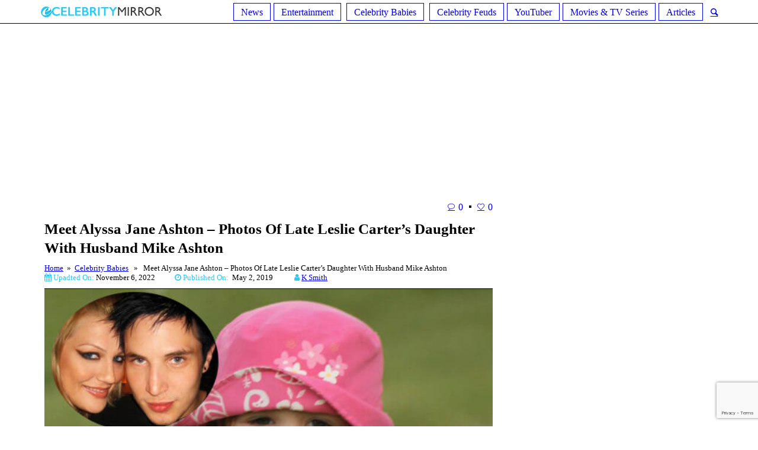

--- FILE ---
content_type: text/html; charset=UTF-8
request_url: https://ecelebritymirror.com/celebrity-babies/alyssa-jane-ashton-leslie-carter-daughter-mike-ashton/
body_size: 19988
content:
<!DOCTYPE html>
<html lang="en-US" prefix="og: http://ogp.me/ns# fb: http://ogp.me/ns/fb#" class="cmsmasters_html">
<head>
<!-- Google Tag Manager -->
<script>(function(w,d,s,l,i){w[l]=w[l]||[];w[l].push({'gtm.start':
new Date().getTime(),event:'gtm.js'});var f=d.getElementsByTagName(s)[0],
j=d.createElement(s),dl=l!='dataLayer'?'&l='+l:'';j.async=true;j.src=
'https://www.googletagmanager.com/gtm.js?id='+i+dl;f.parentNode.insertBefore(j,f);
})(window,document,'script','dataLayer','GTM-NFLT5Z4');</script>
<!-- End Google Tag Manager -->
<meta charset="UTF-8" />
<meta name="viewport" content="width=device-width, initial-scale=1, maximum-scale=1" />
<meta name="format-detection" content="telephone=no" />
<link rel="profile" href="https://gmpg.org/xfn/11" />
<link rel="pingback" href="https://ecelebritymirror.com/xmlrpc.php" />
<title>Meet Alyssa Jane Ashton - Photos Of Late Leslie Carter&#039;s Daughter With Husband Mike Ashton</title>
<meta name='robots' content='max-image-preview:large' />

<!-- This site is optimized with the Yoast SEO Premium plugin v6.0 - https://yoast.com/wordpress/plugins/seo/ -->
<meta name="description" content="The late Leslie Carter&#039;s daughter Alyssa Jane Ashton was born on August 10, 2011. Leslie had her daughter with her husband Mike Ashton. Alyssa Jane is the only child of the couple. Unfortunately, her mother Leslie died in 2012.from a drug overdose. The cute Alyssa Jane loves spending time with her father Mike."/>
<link rel="canonical" href="https://ecelebritymirror.com/celebrity-babies/alyssa-jane-ashton-leslie-carter-daughter-mike-ashton/" />
<meta property="og:locale" content="en_US" />
<meta property="og:type" content="article" />
<meta property="og:title" content="Meet Alyssa Jane Ashton - Photos Of Late Leslie Carter&#039;s Daughter With Husband Mike Ashton" />
<meta property="og:description" content="The late Leslie Carter&#039;s daughter Alyssa Jane Ashton was born on August 10, 2011. Leslie had her daughter with her husband Mike Ashton. Alyssa Jane is the only child of the couple. Unfortunately, her mother Leslie died in 2012.from a drug overdose. The cute Alyssa Jane loves spending time with her father Mike." />
<meta property="og:url" content="https://ecelebritymirror.com/celebrity-babies/alyssa-jane-ashton-leslie-carter-daughter-mike-ashton/" />
<meta property="og:site_name" content="Ecelebritymirror" />
<meta property="article:tag" content="Aaron Carter" />
<meta property="article:tag" content="Alyssa Jane Ashton" />
<meta property="article:tag" content="Celebrity Babies" />
<meta property="article:tag" content="Celebrity Couple" />
<meta property="article:tag" content="Celebrity Death" />
<meta property="article:tag" content="Leslie Carter" />
<meta property="article:tag" content="Mike Ashton" />
<meta property="article:tag" content="Nick Carter" />
<meta property="article:tag" content="Odin Reign Carter" />
<meta property="article:section" content="Celebrity Babies" />
<meta property="article:published_time" content="2019-05-02T05:35:13+00:00" />
<meta property="article:modified_time" content="2022-11-06T05:23:26+00:00" />
<meta property="og:updated_time" content="2022-11-06T05:23:26+00:00" />
<meta property="og:image" content="https://ecelebritymirror.com/wp-content/uploads/2019/04/alyssa-jane-ashton-beautiful-young-cute.jpg" />
<meta property="og:image:secure_url" content="https://ecelebritymirror.com/wp-content/uploads/2019/04/alyssa-jane-ashton-beautiful-young-cute.jpg" />
<meta property="og:image:width" content="600" />
<meta property="og:image:height" content="400" />
<meta name="twitter:card" content="summary_large_image" />
<meta name="twitter:description" content="The late Leslie Carter&#039;s daughter Alyssa Jane Ashton was born on August 10, 2011. Leslie had her daughter with her husband Mike Ashton. Alyssa Jane is the only child of the couple. Unfortunately, her mother Leslie died in 2012.from a drug overdose. The cute Alyssa Jane loves spending time with her father Mike." />
<meta name="twitter:title" content="Meet Alyssa Jane Ashton - Photos Of Late Leslie Carter&#039;s Daughter With Husband Mike Ashton" />
<meta name="twitter:image" content="https://ecelebritymirror.com/wp-content/uploads/2019/04/alyssa-jane-ashton-beautiful-young-cute.jpg" />
<script type='application/ld+json'>{"@context":"http:\/\/schema.org","@type":"WebSite","@id":"#website","url":"https:\/\/ecelebritymirror.com\/","name":"Ecelebritymirror","potentialAction":{"@type":"SearchAction","target":"https:\/\/ecelebritymirror.com\/?s={search_term_string}","query-input":"required name=search_term_string"}}</script>
<!-- / Yoast SEO Premium plugin. -->

<link rel='dns-prefetch' href='//fonts.googleapis.com' />
<link rel='dns-prefetch' href='//maxcdn.bootstrapcdn.com' />
<link rel="alternate" type="application/rss+xml" title="Ecelebritymirror &raquo; Feed" href="https://ecelebritymirror.com/feed/" />
<link rel="alternate" type="application/rss+xml" title="Ecelebritymirror &raquo; Comments Feed" href="https://ecelebritymirror.com/comments/feed/" />
<link rel="alternate" type="application/rss+xml" title="Ecelebritymirror &raquo; Meet Alyssa Jane Ashton &#8211; Photos Of Late Leslie Carter&#8217;s Daughter With Husband Mike Ashton Comments Feed" href="https://ecelebritymirror.com/celebrity-babies/alyssa-jane-ashton-leslie-carter-daughter-mike-ashton/feed/" />
<script type="text/javascript">
/* <![CDATA[ */
window._wpemojiSettings = {"baseUrl":"https:\/\/s.w.org\/images\/core\/emoji\/14.0.0\/72x72\/","ext":".png","svgUrl":"https:\/\/s.w.org\/images\/core\/emoji\/14.0.0\/svg\/","svgExt":".svg","source":{"concatemoji":"https:\/\/ecelebritymirror.com\/wp-includes\/js\/wp-emoji-release.min.js?ver=6.4.6"}};
/*! This file is auto-generated */
!function(i,n){var o,s,e;function c(e){try{var t={supportTests:e,timestamp:(new Date).valueOf()};sessionStorage.setItem(o,JSON.stringify(t))}catch(e){}}function p(e,t,n){e.clearRect(0,0,e.canvas.width,e.canvas.height),e.fillText(t,0,0);var t=new Uint32Array(e.getImageData(0,0,e.canvas.width,e.canvas.height).data),r=(e.clearRect(0,0,e.canvas.width,e.canvas.height),e.fillText(n,0,0),new Uint32Array(e.getImageData(0,0,e.canvas.width,e.canvas.height).data));return t.every(function(e,t){return e===r[t]})}function u(e,t,n){switch(t){case"flag":return n(e,"\ud83c\udff3\ufe0f\u200d\u26a7\ufe0f","\ud83c\udff3\ufe0f\u200b\u26a7\ufe0f")?!1:!n(e,"\ud83c\uddfa\ud83c\uddf3","\ud83c\uddfa\u200b\ud83c\uddf3")&&!n(e,"\ud83c\udff4\udb40\udc67\udb40\udc62\udb40\udc65\udb40\udc6e\udb40\udc67\udb40\udc7f","\ud83c\udff4\u200b\udb40\udc67\u200b\udb40\udc62\u200b\udb40\udc65\u200b\udb40\udc6e\u200b\udb40\udc67\u200b\udb40\udc7f");case"emoji":return!n(e,"\ud83e\udef1\ud83c\udffb\u200d\ud83e\udef2\ud83c\udfff","\ud83e\udef1\ud83c\udffb\u200b\ud83e\udef2\ud83c\udfff")}return!1}function f(e,t,n){var r="undefined"!=typeof WorkerGlobalScope&&self instanceof WorkerGlobalScope?new OffscreenCanvas(300,150):i.createElement("canvas"),a=r.getContext("2d",{willReadFrequently:!0}),o=(a.textBaseline="top",a.font="600 32px Arial",{});return e.forEach(function(e){o[e]=t(a,e,n)}),o}function t(e){var t=i.createElement("script");t.src=e,t.defer=!0,i.head.appendChild(t)}"undefined"!=typeof Promise&&(o="wpEmojiSettingsSupports",s=["flag","emoji"],n.supports={everything:!0,everythingExceptFlag:!0},e=new Promise(function(e){i.addEventListener("DOMContentLoaded",e,{once:!0})}),new Promise(function(t){var n=function(){try{var e=JSON.parse(sessionStorage.getItem(o));if("object"==typeof e&&"number"==typeof e.timestamp&&(new Date).valueOf()<e.timestamp+604800&&"object"==typeof e.supportTests)return e.supportTests}catch(e){}return null}();if(!n){if("undefined"!=typeof Worker&&"undefined"!=typeof OffscreenCanvas&&"undefined"!=typeof URL&&URL.createObjectURL&&"undefined"!=typeof Blob)try{var e="postMessage("+f.toString()+"("+[JSON.stringify(s),u.toString(),p.toString()].join(",")+"));",r=new Blob([e],{type:"text/javascript"}),a=new Worker(URL.createObjectURL(r),{name:"wpTestEmojiSupports"});return void(a.onmessage=function(e){c(n=e.data),a.terminate(),t(n)})}catch(e){}c(n=f(s,u,p))}t(n)}).then(function(e){for(var t in e)n.supports[t]=e[t],n.supports.everything=n.supports.everything&&n.supports[t],"flag"!==t&&(n.supports.everythingExceptFlag=n.supports.everythingExceptFlag&&n.supports[t]);n.supports.everythingExceptFlag=n.supports.everythingExceptFlag&&!n.supports.flag,n.DOMReady=!1,n.readyCallback=function(){n.DOMReady=!0}}).then(function(){return e}).then(function(){var e;n.supports.everything||(n.readyCallback(),(e=n.source||{}).concatemoji?t(e.concatemoji):e.wpemoji&&e.twemoji&&(t(e.twemoji),t(e.wpemoji)))}))}((window,document),window._wpemojiSettings);
/* ]]> */
</script>
<style id='wp-emoji-styles-inline-css' type='text/css'>

	img.wp-smiley, img.emoji {
		display: inline !important;
		border: none !important;
		box-shadow: none !important;
		height: 1em !important;
		width: 1em !important;
		margin: 0 0.07em !important;
		vertical-align: -0.1em !important;
		background: none !important;
		padding: 0 !important;
	}
</style>
<link rel='stylesheet' id='contact-form-7-css' href='https://ecelebritymirror.com/wp-content/plugins/contact-form-7/includes/css/styles.css?ver=5.8.5' type='text/css' media='all' />
<link rel='stylesheet' id='rs-plugin-settings-css' href='https://ecelebritymirror.com/wp-content/plugins/revslider/public/assets/css/settings.css?ver=5.4.6.3' type='text/css' media='all' />
<style id='rs-plugin-settings-inline-css' type='text/css'>
#rs-demo-id {}
</style>
<link rel='stylesheet' id='ez-toc-css' href='https://ecelebritymirror.com/wp-content/plugins/easy-table-of-contents/assets/css/screen.min.css?ver=2.0.61' type='text/css' media='all' />
<style id='ez-toc-inline-css' type='text/css'>
div#ez-toc-container .ez-toc-title {font-size: 120%;}div#ez-toc-container .ez-toc-title {font-weight: 500;}div#ez-toc-container ul li {font-size: 95%;}div#ez-toc-container nav ul ul li {font-size: 90%;}
.ez-toc-container-direction {direction: ltr;}.ez-toc-counter ul {direction: ltr;counter-reset: item ;}.ez-toc-counter nav ul li a::before {content: counter(item, square) '  ';margin-right: .2em; counter-increment: item;flex-grow: 0;flex-shrink: 0;float: left;	min-width: 20px;width: auto; }.ez-toc-widget-direction {direction: ltr;}.ez-toc-widget-container ul {direction: ltr;counter-reset: item ;}.ez-toc-widget-container nav ul li a::before {content: counter(item, square) '  ';margin-right: .2em; counter-increment: item;flex-grow: 0;flex-shrink: 0;float: left;	min-width: 20px;width: auto; }
</style>
<link rel='stylesheet' id='top-magazine-theme-style-css' href='https://ecelebritymirror.com/wp-content/themes/top-magazine/style.css?ver=1.0.0' type='text/css' media='screen, print' />
<link rel='stylesheet' id='top-magazine-style-css' href='https://ecelebritymirror.com/wp-content/themes/top-magazine/theme-framework/theme-style/css/style.css?ver=1.0.0' type='text/css' media='screen, print' />
<style id='top-magazine-style-inline-css' type='text/css'>

	.header_mid .header_mid_inner .logo_wrap {
		width : 210px;
	}

	.header_mid_inner .logo .logo_retina {
		width : 300px;
		max-width : 300px;
	}


		.headline_aligner, 
		.cmsmasters_breadcrumbs_aligner {
			min-height:164px;
		}
		

		
		#page .cmsmasters_social_icon_color.cmsmasters_social_icon_1 {
			color:#c5c5c5;
		}
		
		
		#page .cmsmasters_social_icon_color.cmsmasters_social_icon_1:hover {
			color:#f34235;
		}
		
		#page .cmsmasters_social_icon_color.cmsmasters_social_icon_2 {
			color:#c5c5c5;
		}
		
		
		#page .cmsmasters_social_icon_color.cmsmasters_social_icon_2:hover {
			color:#f34235;
		}
		
		#page .cmsmasters_social_icon_color.cmsmasters_social_icon_3 {
			color:#c5c5c5;
		}
		
		
		#page .cmsmasters_social_icon_color.cmsmasters_social_icon_3:hover {
			color:#f34235;
		}
		
		#page .cmsmasters_social_icon_color.cmsmasters_social_icon_4 {
			color:#c5c5c5;
		}
		
		
		#page .cmsmasters_social_icon_color.cmsmasters_social_icon_4:hover {
			color:#f34235;
		}
		
		#page .cmsmasters_social_icon_color.cmsmasters_social_icon_5 {
			color:#c5c5c5;
		}
		
		
		#page .cmsmasters_social_icon_color.cmsmasters_social_icon_5:hover {
			color:#f34235;
		}

	.header_top {
		height : 40px;
	}
	
	.header_mid {
		height : 140px;
	}
	
	.header_bot {
		height : 40px;
	}
	
	#page.cmsmasters_heading_after_header #middle, 
	#page.cmsmasters_heading_under_header #middle .headline .headline_outer {
		padding-top : 140px;
	}
	
	#page.cmsmasters_heading_after_header.enable_header_top #middle, 
	#page.cmsmasters_heading_under_header.enable_header_top #middle .headline .headline_outer {
		padding-top : 180px;
	}
	
	#page.cmsmasters_heading_after_header.enable_header_bottom #middle, 
	#page.cmsmasters_heading_under_header.enable_header_bottom #middle .headline .headline_outer {
		padding-top : 180px;
	}
	
	#page.cmsmasters_heading_after_header.enable_header_top.enable_header_bottom #middle, 
	#page.cmsmasters_heading_under_header.enable_header_top.enable_header_bottom #middle .headline .headline_outer {
		padding-top : 220px;
	}
	
	@media only screen and (max-width: 1024px) {
		.header_top,
		.header_mid,
		.header_bot {
			height : auto;
		}
		
		.header_mid .header_mid_inner > div {
			height : 140px;
			max-height : 65px;
		}
		
		.header_bot .header_bot_inner > div {
			height : 40px;
		}
		
		#page.cmsmasters_heading_after_header #middle, 
		#page.cmsmasters_heading_under_header #middle .headline .headline_outer, 
		#page.cmsmasters_heading_after_header.enable_header_top #middle, 
		#page.cmsmasters_heading_under_header.enable_header_top #middle .headline .headline_outer, 
		#page.cmsmasters_heading_after_header.enable_header_bottom #middle, 
		#page.cmsmasters_heading_under_header.enable_header_bottom #middle .headline .headline_outer, 
		#page.cmsmasters_heading_after_header.enable_header_top.enable_header_bottom #middle, 
		#page.cmsmasters_heading_under_header.enable_header_top.enable_header_bottom #middle .headline .headline_outer {
			padding-top : 0 !important;
		}
	}
	
	@media only screen and (max-width: 768px) {
		.header_mid .header_mid_inner > div, 
		.header_bot .header_bot_inner > div {
			height:auto;
		}
	}
.header_mid .shortcode_wysija {
	vertical-align:middle;
}

.header_mid .shortcode_wysija .wysija-paragraph {
	padding:0;
}

#page .header_mid .shortcode_wysija .widget_wysija .wysija-paragraph input {
	height:38px;
	line-height:38px;
	background-color:transparent;
}

#page .header_mid .shortcode_wysija .widget_wysija .wysija-paragraph input:focus {
	border-color:#5e5e5e;
}

#page .header_mid .shortcode_wysija .widget_wysija  .wysija-submit {
	height:38px;
	line-height:38px;
	background-color:#f34235;
	border-color:#f34235;
	color:#ffffff;
}

#page .header_mid .shortcode_wysija .widget_wysija  .wysija-submit:hover {
	background-color:#ffffff;
	border-color:#e4e4e4;
	color:#363636;
}

.widget_wysija .widgettitle {
	border-bottom-width:0;
	margin:0;
	padding-top:18px;
}

.widget_wysija .widget_wysija_cont {
    padding:10px 20px 8px;
	border-width:1px;
    border-style:solid;
    border-color:#e4e4e4;
    border-top-width:0;
    background-color:#f5f5f5;
    clear:both;
    overflow:hidden;
}

.widget_wysija .wysija-paragraph {
	float:left;
    overflow:hidden;
    width:66%;

}

#page .widget_wysija .wysija-paragraph input {
	height:43px;
	background-color:#ffffff;
}

.widget_wysija .wysija-submit {
	float:right;
	 overflow:hidden;
	padding:0;
	width:34%;
	color:#ffffff;
	background-color:#f34235;
	border-color:#f34235;
	font-size:13px;
	-webkit-border-radius: 0;
	border-radius: 0;
}

.widget_wysija .wysija-submit:hover {
	color:#363636;
	background-color:#ffffff;
	border-color:#e4e4e4;
}

.cmsmasters_homepage_posts_slider {
	overflow:visible;
}

.cmsmasters_homepage_posts_slider .owl-buttons {
	top:-60px;
}

#bottom .widget_text li h5 {
	display:inline-block;
	margin:0;
}

#bottom .widget_text li h5 a {
	color:#cfcfcf;
}

#bottom .widget_text li h5 a:hover {
	color:#ffffff;
}

#header .slogan_wrap {
	overflow:visible;
}

@media only screen and (min-width: 1440px) {
	.cmsmasters_homepage_sidebar_padding {
		padding:0 0 0 60px;
	}
}

@media only screen and (max-width: 1024px) {
	.enable_header_centered .header_mid .slogan_wrap {
	   display:none;
	}
}

@media only screen and (max-width: 540px) {
	.cmsmasters_homepage_posts_slider .owl-buttons {
		top:20px;
		left:0;
		right:0;
	}
	
	.cmsmasters_homepage_posts_slider .cmsmasters_owl_slider {
		padding-top:80px;	
	}
}
</style>
<link rel='stylesheet' id='top-magazine-adaptive-css' href='https://ecelebritymirror.com/wp-content/themes/top-magazine/theme-framework/theme-style/css/adaptive.css?ver=1.0.0' type='text/css' media='screen, print' />
<link rel='stylesheet' id='top-magazine-retina-css' href='https://ecelebritymirror.com/wp-content/themes/top-magazine/theme-framework/theme-style/css/retina.css?ver=1.0.0' type='text/css' media='screen' />
<link rel='stylesheet' id='top-magazine-icons-css' href='https://ecelebritymirror.com/wp-content/themes/top-magazine/css/fontello.css?ver=1.0.0' type='text/css' media='screen' />
<link rel='stylesheet' id='top-magazine-icons-custom-css' href='https://ecelebritymirror.com/wp-content/themes/top-magazine/theme-framework/theme-style/css/fontello-custom.css?ver=1.0.0' type='text/css' media='screen' />
<link rel='stylesheet' id='animate-css' href='https://ecelebritymirror.com/wp-content/themes/top-magazine/css/animate.css?ver=1.0.0' type='text/css' media='screen' />
<link rel='stylesheet' id='ilightbox-css' href='https://ecelebritymirror.com/wp-content/themes/top-magazine/css/ilightbox.css?ver=2.2.0' type='text/css' media='screen' />
<link rel='stylesheet' id='ilightbox-skin-dark-css' href='https://ecelebritymirror.com/wp-content/themes/top-magazine/css/ilightbox-skins/dark-skin.css?ver=2.2.0' type='text/css' media='screen' />
<link rel='stylesheet' id='top-magazine-fonts-schemes-css' href='https://ecelebritymirror.com/wp-content/uploads/cmsmasters_styles/top-magazine.css?ver=1.0.0' type='text/css' media='screen' />
<link rel='stylesheet' id='google-fonts-css' href='//fonts.googleapis.com/css?family=Open+Sans%3A300%2C300italic%2C400%2C400italic%2C700%2C700italic%7CLato%3A400%2C400italic%2C700%2C700italic&#038;ver=6.4.6' type='text/css' media='all' />
<link rel='stylesheet' id='font-awesome-css' href='//maxcdn.bootstrapcdn.com/font-awesome/4.7.0/css/font-awesome.min.css?ver=6.4.6' type='text/css' media='all' />
<link rel='stylesheet' id='recent-posts-widget-with-thumbnails-public-style-css' href='https://ecelebritymirror.com/wp-content/plugins/recent-posts-widget-with-thumbnails/public.css?ver=7.1.1' type='text/css' media='all' />
<style id='rocket-lazyload-inline-css' type='text/css'>
.rll-youtube-player{position:relative;padding-bottom:56.23%;height:0;overflow:hidden;max-width:100%;}.rll-youtube-player iframe{position:absolute;top:0;left:0;width:100%;height:100%;z-index:100;background:0 0}.rll-youtube-player img{bottom:0;display:block;left:0;margin:auto;max-width:100%;width:100%;position:absolute;right:0;top:0;border:none;height:auto;cursor:pointer;-webkit-transition:.4s all;-moz-transition:.4s all;transition:.4s all}.rll-youtube-player img:hover{-webkit-filter:brightness(75%)}.rll-youtube-player .play{height:72px;width:72px;left:50%;top:50%;margin-left:-36px;margin-top:-36px;position:absolute;background:url(https://ecelebritymirror.com/wp-content/plugins/rocket-lazy-load/assets/img/youtube.png) no-repeat;cursor:pointer}
</style>
<script type="text/javascript" src="https://ecelebritymirror.com/wp-includes/js/jquery/jquery.min.js?ver=3.7.1" id="jquery-core-js"></script>
<script type="text/javascript" src="https://ecelebritymirror.com/wp-includes/js/jquery/jquery-migrate.min.js?ver=3.4.1" id="jquery-migrate-js"></script>
<script type="text/javascript" src="https://ecelebritymirror.com/wp-content/plugins/revslider/public/assets/js/jquery.themepunch.tools.min.js?ver=5.4.6.3" id="tp-tools-js"></script>
<script type="text/javascript" src="https://ecelebritymirror.com/wp-content/plugins/revslider/public/assets/js/jquery.themepunch.revolution.min.js?ver=5.4.6.3" id="revmin-js"></script>
<script type="text/javascript" src="https://ecelebritymirror.com/wp-content/themes/top-magazine/js/debounced-resize.min.js?ver=1.0.0" id="debounced-resize-js"></script>
<script type="text/javascript" src="https://ecelebritymirror.com/wp-content/themes/top-magazine/js/modernizr.min.js?ver=1.0.0" id="modernizr-js"></script>
<script type="text/javascript" src="https://ecelebritymirror.com/wp-content/themes/top-magazine/js/respond.min.js?ver=1.0.0" id="respond-js"></script>
<script type="text/javascript" src="https://ecelebritymirror.com/wp-content/themes/top-magazine/js/jquery.iLightBox.min.js?ver=2.2.0" id="iLightBox-js"></script>
<link rel="https://api.w.org/" href="https://ecelebritymirror.com/wp-json/" /><link rel="alternate" type="application/json" href="https://ecelebritymirror.com/wp-json/wp/v2/posts/11807" /><link rel="EditURI" type="application/rsd+xml" title="RSD" href="https://ecelebritymirror.com/xmlrpc.php?rsd" />
<meta name="generator" content="WordPress 6.4.6" />
<link rel='shortlink' href='https://ecelebritymirror.com/?p=11807' />
<link rel="alternate" type="application/json+oembed" href="https://ecelebritymirror.com/wp-json/oembed/1.0/embed?url=https%3A%2F%2Fecelebritymirror.com%2Fcelebrity-babies%2Falyssa-jane-ashton-leslie-carter-daughter-mike-ashton%2F" />
<link rel="alternate" type="text/xml+oembed" href="https://ecelebritymirror.com/wp-json/oembed/1.0/embed?url=https%3A%2F%2Fecelebritymirror.com%2Fcelebrity-babies%2Falyssa-jane-ashton-leslie-carter-daughter-mike-ashton%2F&#038;format=xml" />
<meta name="generator" content="Powered by Slider Revolution 5.4.6.3 - responsive, Mobile-Friendly Slider Plugin for WordPress with comfortable drag and drop interface." />
<link rel="icon" href="https://ecelebritymirror.com/wp-content/uploads/2018/07/cropped-ss-32x32.png" sizes="32x32" />
<link rel="icon" href="https://ecelebritymirror.com/wp-content/uploads/2018/07/cropped-ss-192x192.png" sizes="192x192" />
<link rel="apple-touch-icon" href="https://ecelebritymirror.com/wp-content/uploads/2018/07/cropped-ss-180x180.png" />
<meta name="msapplication-TileImage" content="https://ecelebritymirror.com/wp-content/uploads/2018/07/cropped-ss-270x270.png" />
<script type="text/javascript">function setREVStartSize(e){
				try{ var i=jQuery(window).width(),t=9999,r=0,n=0,l=0,f=0,s=0,h=0;					
					if(e.responsiveLevels&&(jQuery.each(e.responsiveLevels,function(e,f){f>i&&(t=r=f,l=e),i>f&&f>r&&(r=f,n=e)}),t>r&&(l=n)),f=e.gridheight[l]||e.gridheight[0]||e.gridheight,s=e.gridwidth[l]||e.gridwidth[0]||e.gridwidth,h=i/s,h=h>1?1:h,f=Math.round(h*f),"fullscreen"==e.sliderLayout){var u=(e.c.width(),jQuery(window).height());if(void 0!=e.fullScreenOffsetContainer){var c=e.fullScreenOffsetContainer.split(",");if (c) jQuery.each(c,function(e,i){u=jQuery(i).length>0?u-jQuery(i).outerHeight(!0):u}),e.fullScreenOffset.split("%").length>1&&void 0!=e.fullScreenOffset&&e.fullScreenOffset.length>0?u-=jQuery(window).height()*parseInt(e.fullScreenOffset,0)/100:void 0!=e.fullScreenOffset&&e.fullScreenOffset.length>0&&(u-=parseInt(e.fullScreenOffset,0))}f=u}else void 0!=e.minHeight&&f<e.minHeight&&(f=e.minHeight);e.c.closest(".rev_slider_wrapper").css({height:f})					
				}catch(d){console.log("Failure at Presize of Slider:"+d)}
			};</script>
		<style type="text/css" id="wp-custom-css">
			/* @media screen and (max-width: 600px) {
  .bellowPostAd{
    display: none !important;
  }
} */

.cmsmasters_post_cont_about_author_info {font-size: 13px;}
		</style>
		
<!-- START - Open Graph and Twitter Card Tags 3.3.2 -->
 <!-- Facebook Open Graph -->
  <meta property="og:locale" content="en_US"/>
  <meta property="og:site_name" content="Ecelebritymirror"/>
  <meta property="og:title" content="Meet Alyssa Jane Ashton - Photos Of Late Leslie Carter&#039;s Daughter With Husband Mike Ashton"/>
  <meta property="og:url" content="https://ecelebritymirror.com/celebrity-babies/alyssa-jane-ashton-leslie-carter-daughter-mike-ashton/"/>
  <meta property="og:type" content="article"/>
  <meta property="og:description" content="The late Leslie Carter&#039;s daughter Alyssa Jane Ashton was born on August 10, 2011. Leslie had her daughter with her husband Mike Ashton. Alyssa Jane is the only child of the couple. Unfortunately, her mother Leslie died in 2012.from a drug overdose. The cute Alyssa Jane loves spending time with her father Mike."/>
  <meta property="og:image" content="https://ecelebritymirror.com/wp-content/uploads/2019/04/alyssa-jane-ashton-beautiful-young-cute.jpg"/>
  <meta property="og:image:url" content="https://ecelebritymirror.com/wp-content/uploads/2019/04/alyssa-jane-ashton-beautiful-young-cute.jpg"/>
  <meta property="og:image:secure_url" content="https://ecelebritymirror.com/wp-content/uploads/2019/04/alyssa-jane-ashton-beautiful-young-cute.jpg"/>
  <meta property="article:published_time" content="2019-05-02T05:35:13+00:00"/>
  <meta property="article:modified_time" content="2022-11-06T05:23:26+00:00" />
  <meta property="og:updated_time" content="2022-11-06T05:23:26+00:00" />
  <meta property="article:section" content="Celebrity Babies"/>
 <!-- Google+ / Schema.org -->
  <meta itemprop="name" content="Meet Alyssa Jane Ashton - Photos Of Late Leslie Carter&#039;s Daughter With Husband Mike Ashton"/>
  <meta itemprop="headline" content="Meet Alyssa Jane Ashton - Photos Of Late Leslie Carter&#039;s Daughter With Husband Mike Ashton"/>
  <meta itemprop="description" content="The late Leslie Carter&#039;s daughter Alyssa Jane Ashton was born on August 10, 2011. Leslie had her daughter with her husband Mike Ashton. Alyssa Jane is the only child of the couple. Unfortunately, her mother Leslie died in 2012.from a drug overdose. The cute Alyssa Jane loves spending time with her father Mike."/>
  <meta itemprop="image" content="https://ecelebritymirror.com/wp-content/uploads/2019/04/alyssa-jane-ashton-beautiful-young-cute.jpg"/>
  <meta itemprop="datePublished" content="2019-05-02"/>
  <meta itemprop="dateModified" content="2022-11-06T05:23:26+00:00" />
  <meta itemprop="author" content="k Smith"/>
  <!--<meta itemprop="publisher" content="Ecelebritymirror"/>--> <!-- To solve: The attribute publisher.itemtype has an invalid value -->
 <!-- Twitter Cards -->
  <meta name="twitter:title" content="Meet Alyssa Jane Ashton - Photos Of Late Leslie Carter&#039;s Daughter With Husband Mike Ashton"/>
  <meta name="twitter:url" content="https://ecelebritymirror.com/celebrity-babies/alyssa-jane-ashton-leslie-carter-daughter-mike-ashton/"/>
  <meta name="twitter:description" content="The late Leslie Carter&#039;s daughter Alyssa Jane Ashton was born on August 10, 2011. Leslie had her daughter with her husband Mike Ashton. Alyssa Jane is the only child of the couple. Unfortunately, her mother Leslie died in 2012.from a drug overdose. The cute Alyssa Jane loves spending time with her father Mike."/>
  <meta name="twitter:image" content="https://ecelebritymirror.com/wp-content/uploads/2019/04/alyssa-jane-ashton-beautiful-young-cute.jpg"/>
  <meta name="twitter:card" content="summary_large_image"/>
 <!-- SEO -->
 <!-- Misc. tags -->
 <!-- is_singular | yoast_seo -->
<!-- END - Open Graph and Twitter Card Tags 3.3.2 -->
	
<noscript><style id="rocket-lazyload-nojs-css">.rll-youtube-player, [data-lazy-src]{display:none !important;}</style></noscript>	<script type="text/javascript">
  window._taboola = window._taboola || [];
  _taboola.push({article:'auto'});
  !function (e, f, u, i) {
    if (!document.getElementById(i)){
      e.async = 1;
      e.src = u;
      e.id = i;
      f.parentNode.insertBefore(e, f);
    }
  }(document.createElement('script'),
  document.getElementsByTagName('script')[0],
  '//cdn.taboola.com/libtrc/ecelebritymirror-network/loader.js',
  'tb_loader_script');
  if(window.performance && typeof window.performance.mark == 'function')
    {window.performance.mark('tbl_ic');}
</script>
		<script async src="//pagead2.googlesyndication.com/pagead/js/adsbygoogle.js"></script>
<script>
     (adsbygoogle = window.adsbygoogle || []).push({
          google_ad_client: "ca-pub-2620619233221037",
          enable_page_level_ads: true
     });
</script> 

<!-- #Google Auto Ad -->
</head>
<body class="post-template-default single single-post postid-11807 single-format-standard">

<div class="cmsmasters_header_search_form">
			<span class="cmsmasters_header_search_form_close cmsmasters_theme_icon_cancel"></span><form method="get" action="https://ecelebritymirror.com/">
			<div class="cmsmasters_header_search_form_field">
				<button type="submit" class="cmsmasters_theme_icon_search"></button>
				<input type="search" name="s" placeholder="Search..." value="" />
			</div>
		</form></div>
<!-- _________________________ Start Page _________________________ -->
<div id="page" class="chrome_only cmsmasters_liquid fixed_header enable_header_bottom enable_header_centered cmsmasters_heading_after_header hfeed site">

<!-- _________________________ Start Main _________________________ -->
<div id="main">

<!-- _________________________ Start Header _________________________ -->
<header id="header">
	<div class="header_mid" data-height="140" style="display:none;"><div class="header_mid_outer"><div class="header_mid_inner"><div class="logo_wrap"><a href="https://ecelebritymirror.com/" title="Ecelebritymirror" class="logo" data-wpel-link="internal">
	<img src="data:image/svg+xml,%3Csvg%20xmlns='http://www.w3.org/2000/svg'%20viewBox='0%200%200%200'%3E%3C/svg%3E" alt="Ecelebritymirror" data-lazy-src="https://ecelebritymirror.com/wp-content/uploads/2020/11/Nadine-Caridi-son.jpg" /><noscript><img src="https://ecelebritymirror.com/wp-content/uploads/2020/11/Nadine-Caridi-son.jpg" alt="Ecelebritymirror" /></noscript><img class="logo_retina" src="data:image/svg+xml,%3Csvg%20xmlns='http://www.w3.org/2000/svg'%20viewBox='0%200%20300%20200'%3E%3C/svg%3E" alt="Ecelebritymirror" width="300" height="200" data-lazy-src="https://ecelebritymirror.com/wp-content/uploads/2020/11/Nadine-Caridi-son.jpg" /><noscript><img class="logo_retina" src="https://ecelebritymirror.com/wp-content/uploads/2020/11/Nadine-Caridi-son.jpg" alt="Ecelebritymirror" width="300" height="200" /></noscript></a>
</div></div></div></div><div class="header_bot" data-height="40"><div class="header_bot_outer"><div class="header_bot_inner"><a href="https://ecelebritymirror.com/" data-wpel-link="internal"><img src="data:image/svg+xml,%3Csvg%20xmlns='http://www.w3.org/2000/svg'%20viewBox='0%200%200%200'%3E%3C/svg%3E" class="logo" data-lazy-src="https://ecelebritymirror.com/wp-content/themes/top-magazine/img/logo.png"><noscript><img src="https://ecelebritymirror.com/wp-content/themes/top-magazine/img/logo.png" class="logo"></noscript></a><div class="bot_search_but_wrap"><a href="javascript:void(0);" class="bot_search_but cmsmasters_header_search_but cmsmasters_theme_icon_search" data-wpel-link="internal"></a></div><div class="resp_bot_nav_wrap"><div class="resp_bot_nav_outer"><a class="responsive_nav resp_bot_nav cmsmasters_theme_icon_resp_nav" href="javascript:void(0)" data-wpel-link="internal"></a></div></div><!-- _________________________ Start Navigation _________________________ --><div class="bot_nav_wrap"><nav><div class="menu-main-menu-container"><ul id="navigation" class="bot_nav navigation"><li id="menu-item-10" class="menu-item menu-item-type-taxonomy menu-item-object-category menu-item-10 menu-item-depth-0"><a href="https://ecelebritymirror.com/news/" data-wpel-link="internal"><span class="nav_item_wrap"><span class="nav_title">News</span></span></a></li>
<li id="menu-item-11" class="menu-item menu-item-type-taxonomy menu-item-object-category menu-item-has-children menu-item-11 menu-item-depth-0"><a href="https://ecelebritymirror.com/entertainment/" data-wpel-link="internal"><span class="nav_item_wrap"><span class="nav_title">Entertainment</span></span></a>
<ul class="sub-menu">
	<li id="menu-item-33676" class="menu-item menu-item-type-taxonomy menu-item-object-category menu-item-33676 menu-item-depth-1"><a href="https://ecelebritymirror.com/richest-celebrities/" data-wpel-link="internal"><span class="nav_item_wrap"><span class="nav_title">Richest Celebrities</span></span></a>	</li>
</ul>
</li>
<li id="menu-item-12" class="menu-item menu-item-type-taxonomy menu-item-object-category current-post-ancestor current-menu-parent current-post-parent menu-item-has-children menu-item-12 menu-item-depth-0"><a href="https://ecelebritymirror.com/celebrity-babies/" data-wpel-link="internal"><span class="nav_item_wrap"><span class="nav_title">Celebrity Babies</span></span></a>
<ul class="sub-menu">
	<li id="menu-item-32755" class="menu-item menu-item-type-taxonomy menu-item-object-category menu-item-32755 menu-item-depth-1"><a href="https://ecelebritymirror.com/celebrity-parents/" data-wpel-link="internal"><span class="nav_item_wrap"><span class="nav_title">Celebrity Parents</span></span></a>	</li>
	<li id="menu-item-32756" class="menu-item menu-item-type-taxonomy menu-item-object-category menu-item-32756 menu-item-depth-1"><a href="https://ecelebritymirror.com/celebrity-siblings/" data-wpel-link="internal"><span class="nav_item_wrap"><span class="nav_title">Celebrity Siblings</span></span></a>	</li>
</ul>
</li>
<li id="menu-item-13" class="menu-item menu-item-type-taxonomy menu-item-object-category menu-item-13 menu-item-depth-0"><a href="https://ecelebritymirror.com/celebrity-feuds/" data-wpel-link="internal"><span class="nav_item_wrap"><span class="nav_title">Celebrity Feuds</span></span></a></li>
<li id="menu-item-9" class="menu-item menu-item-type-taxonomy menu-item-object-category menu-item-9 menu-item-depth-0"><a href="https://ecelebritymirror.com/youtuber/" data-wpel-link="internal"><span class="nav_item_wrap"><span class="nav_title">YouTuber</span></span></a></li>
<li id="menu-item-18684" class="menu-item menu-item-type-taxonomy menu-item-object-category menu-item-18684 menu-item-depth-0"><a href="https://ecelebritymirror.com/movies-tv-series/" data-wpel-link="internal"><span class="nav_item_wrap"><span class="nav_title">Movies &amp; TV Series</span></span></a></li>
<li id="menu-item-67937" class="menu-item menu-item-type-taxonomy menu-item-object-category menu-item-67937 menu-item-depth-0"><a href="https://ecelebritymirror.com/articles/" data-wpel-link="internal"><span class="nav_item_wrap"><span class="nav_title">Articles</span></span></a></li>
</ul></div></nav></div><!-- _________________________ Finish Navigation _________________________ --></div></div></div></header>


<!-- _________________________ Finish Header _________________________ -->


<!-- _________________________ Start Middle _________________________ -->
<div id="middle">
   

<div class="headline cmsmasters_color_scheme_default">
				<div class="headline_outer cmsmasters_headline_disabled">
					<div class="headline_color"></div></div>
			</div>	<ul><li id="text-9" class="widget widget_text">			<div class="textwidget"><p><script async src="//pagead2.googlesyndication.com/pagead/js/adsbygoogle.js"></script><br />
<!-- eCelebrity - Top Ad --><br />
<ins class="adsbygoogle" style="display: inline-block; width: 970px; height: 250px;" data-ad-client="ca-pub-2620619233221037" data-ad-slot="8922023276"></ins><br />
<script>
(adsbygoogle = window.adsbygoogle || []).push({});
</script></p>
</div>
		</li></ul>	<div class="middle_inner">
<div class="content_wrap r_sidebar">

<!--_________________________ Start Content _________________________ -->
<div class="content entry">
	
<div class="blog opened-article"><!--_________________________ Start Post Single Article _________________________ -->
<article id="post-11807" class="cmsmasters_open_post post-11807 post type-post status-publish format-standard has-post-thumbnail hentry category-celebrity-babies tag-aaron-carter tag-alyssa-jane-ashton tag-celebrity-babies tag-celebrity-couple tag-celebrity-death tag-leslie-carter tag-mike-ashton tag-nick-carter tag-odin-reign-carter">
	
	
   
	<div class="cmsmasters_post_cont_info_top entry-meta"><div class="cmsmasters_post_cont_info_meta"><span class="cmsmasters_comments cmsmasters_post_comments"><a class="cmsmasters_theme_icon_comment" href="https://ecelebritymirror.com/celebrity-babies/alyssa-jane-ashton-leslie-carter-daughter-mike-ashton/#respond" title="Comment on Meet Alyssa Jane Ashton &#8211; Photos Of Late Leslie Carter&#8217;s Daughter With Husband Mike Ashton" data-wpel-link="internal"><span>0 </span></a></span><span class="cmsmasters_likes cmsmasters_post_likes"><a href="#" onclick="cmsmastersLike(11807, false); return false;" id="cmsmastersLike-11807" class="cmsmastersLike cmsmasters_theme_icon_like"><span>0 </span></a></span></div></div><header class="cmsmasters_post_header entry-header"><h1 class="cmsmasters_post_title entry-title">Meet Alyssa Jane Ashton &#8211; Photos Of Late Leslie Carter&#8217;s Daughter With Husband Mike Ashton</h1></header><div class="cmsmasters_post_cont_info_bottom entry-meta"><div class="cmsmasters_post_cont_about_author entry-meta"><div class="cmsmasters_post_cont_about_author_info entry-meta">						<div class="breadcrumb"><a href="https://ecelebritymirror.com" rel="nofollow" data-wpel-link="internal">Home</a>&nbsp;&nbsp;&#187;&nbsp;&nbsp;<a href="https://ecelebritymirror.com/celebrity-babies/" rel="category tag" data-wpel-link="internal">Celebrity Babies</a> &nbsp;&nbsp;&#187;&nbsp;&nbsp; Meet Alyssa Jane Ashton &#8211; Photos Of Late Leslie Carter&#8217;s Daughter With Husband Mike Ashton</div>

	
		<span>
	<i class="fa fa-calendar" aria-hidden="true"></i>
	Upadted On:&nbsp;</span>November 6, 2022&nbsp;&nbsp;&nbsp;&nbsp;&nbsp;&nbsp;&nbsp;&nbsp;&nbsp;&nbsp;	<span>
	<i class="fa fa-clock-o" aria-hidden="true"></i>
	Published On: &nbsp;</span>May 2, 2019	  
	&nbsp;&nbsp;&nbsp;&nbsp;&nbsp;&nbsp;&nbsp;&nbsp;&nbsp;&nbsp;<span> <i class="fa fa-user" aria-hidden="true"></i> </span>
<a href="https://ecelebritymirror.com/author/skadhikari/" data-wpel-link="internal">k Smith</a>
				</div></div></div><img width="600" height="400" src="data:image/svg+xml,%3Csvg%20xmlns='http://www.w3.org/2000/svg'%20viewBox='0%200%20600%20400'%3E%3C/svg%3E" class="attachment-post-thumbnail size-post-thumbnail wp-post-image" alt="Leslie Carter&#039;s daughter, Alyssa Jane Ashton" decoding="async" fetchpriority="high" data-lazy-srcset="https://ecelebritymirror.com/wp-content/uploads/2019/04/alyssa-jane-ashton-beautiful-young-cute.jpg 600w, https://ecelebritymirror.com/wp-content/uploads/2019/04/alyssa-jane-ashton-beautiful-young-cute-300x200.jpg 300w, https://ecelebritymirror.com/wp-content/uploads/2019/04/alyssa-jane-ashton-beautiful-young-cute-580x387.jpg 580w" data-lazy-sizes="(max-width: 600px) 100vw, 600px" data-lazy-src="https://ecelebritymirror.com/wp-content/uploads/2019/04/alyssa-jane-ashton-beautiful-young-cute.jpg" /><noscript><img width="600" height="400" src="https://ecelebritymirror.com/wp-content/uploads/2019/04/alyssa-jane-ashton-beautiful-young-cute.jpg" class="attachment-post-thumbnail size-post-thumbnail wp-post-image" alt="Leslie Carter&#039;s daughter, Alyssa Jane Ashton" decoding="async" fetchpriority="high" srcset="https://ecelebritymirror.com/wp-content/uploads/2019/04/alyssa-jane-ashton-beautiful-young-cute.jpg 600w, https://ecelebritymirror.com/wp-content/uploads/2019/04/alyssa-jane-ashton-beautiful-young-cute-300x200.jpg 300w, https://ecelebritymirror.com/wp-content/uploads/2019/04/alyssa-jane-ashton-beautiful-young-cute-580x387.jpg 580w" sizes="(max-width: 600px) 100vw, 600px" /></noscript><small style='color:#9d9d9d;border-bottom: 1px solid #ccc;display: block;padding: 10px; text-align:center'>Alyssa Jane Ashton is late Leslie Carter's daughter with husband, Mike Ashton. Image Source: Facebook.</small>		
		<div style="overflow:hidden; height:15px;">
		<script async src="https://pagead2.googlesyndication.com/pagead/js/adsbygoogle.js"></script>
<!-- after 6 paragraph #mirror -->
<ins class="adsbygoogle"
     style="display:block"
     data-ad-client="ca-pub-2620619233221037"
     data-ad-slot="5957761194"
     data-ad-format="auto"
     data-full-width-responsive="true"></ins>
<script>
     (adsbygoogle = window.adsbygoogle || []).push({});
</script>	
				
		</div>
		
		<div class="cmsmasters_post_content entry-content"><div id="ez-toc-container" class="ez-toc-v2_0_61 counter-hierarchy ez-toc-counter ez-toc-grey ez-toc-container-direction">
<div class="ez-toc-title-container">
<p class="ez-toc-title " >Table of Contents</p>
<span class="ez-toc-title-toggle"><a href="#" class="ez-toc-pull-right ez-toc-btn ez-toc-btn-xs ez-toc-btn-default ez-toc-toggle" aria-label="Toggle Table of Content"><span class="ez-toc-js-icon-con"><span class=""><span class="eztoc-hide" style="display:none;">Toggle</span><span class="ez-toc-icon-toggle-span"><svg style="fill: #999;color:#999" xmlns="http://www.w3.org/2000/svg" class="list-377408" width="20px" height="20px" viewBox="0 0 24 24" fill="none"><path d="M6 6H4v2h2V6zm14 0H8v2h12V6zM4 11h2v2H4v-2zm16 0H8v2h12v-2zM4 16h2v2H4v-2zm16 0H8v2h12v-2z" fill="currentColor"></path></svg><svg style="fill: #999;color:#999" class="arrow-unsorted-368013" xmlns="http://www.w3.org/2000/svg" width="10px" height="10px" viewBox="0 0 24 24" version="1.2" baseProfile="tiny"><path d="M18.2 9.3l-6.2-6.3-6.2 6.3c-.2.2-.3.4-.3.7s.1.5.3.7c.2.2.4.3.7.3h11c.3 0 .5-.1.7-.3.2-.2.3-.5.3-.7s-.1-.5-.3-.7zM5.8 14.7l6.2 6.3 6.2-6.3c.2-.2.3-.5.3-.7s-.1-.5-.3-.7c-.2-.2-.4-.3-.7-.3h-11c-.3 0-.5.1-.7.3-.2.2-.3.5-.3.7s.1.5.3.7z"/></svg></span></span></span></a></span></div>
<nav><ul class='ez-toc-list ez-toc-list-level-1 ' ><li class='ez-toc-page-1 ez-toc-heading-level-2'><a class="ez-toc-link ez-toc-heading-1" href="#Leslie_Carters_Daughter_Alyssa_Jane_Ashton_Is_The_Sweetest_Girl" title="Leslie Carter&#8217;s Daughter, Alyssa Jane Ashton Is The Sweetest Girl">Leslie Carter&#8217;s Daughter, Alyssa Jane Ashton Is The Sweetest Girl</a></li><li class='ez-toc-page-1 ez-toc-heading-level-2'><a class="ez-toc-link ez-toc-heading-2" href="#Alyssas_Mom_Leslie_Carter_Died_On_Jan_31_2012" title="Alyssa&#8217;s Mom, Leslie Carter Died On Jan 31, 2012">Alyssa&#8217;s Mom, Leslie Carter Died On Jan 31, 2012</a></li><li class='ez-toc-page-1 ez-toc-heading-level-2'><a class="ez-toc-link ez-toc-heading-3" href="#Name_Meaning_%E2%80%93_Alyssa_Jane_Ashton" title="Name Meaning &#8211; Alyssa Jane Ashton">Name Meaning &#8211; Alyssa Jane Ashton</a></li></ul></nav></div>
<p><strong>Leslie Carter</strong>&#8216;s daughter <strong>Alyssa Jane Ashton</strong> whom she had with her husband <strong>Mike Ashton, </strong>was born on August 10, 2011. The couple welcomed their adorable child Alyssa Jane with great joy. Alyssa Jane&#8217;s parents, the late Leslie Carter and her husband Mike Ashton, married on September 12, 2008.</p>
<p>After her mother Leslie Carter&#8217;s death at the young age of 25, Alyssa likely enjoys playing with her cousin, <strong><a href="https://ecelebritymirror.com/celebrity-babies/odin-reign-carter-nick-carter-son-lauren-kitt/" data-wpel-link="internal">Odin Reign Carter</a></strong>. Before her death, Leslie undoubtedly left a gift to the world: her beautiful daughter and only child Alyssa Jane Ashton. Alyssa Jane probably lives with her father Mike, in Toronto, Ontario, Canada.</p>
<h2><span class="ez-toc-section" id="Leslie_Carters_Daughter_Alyssa_Jane_Ashton_Is_The_Sweetest_Girl"></span>Leslie Carter&#8217;s Daughter, Alyssa Jane Ashton Is The Sweetest Girl<span class="ez-toc-section-end"></span></h2>
<p>The world was shocked to hear about Leslie Carter&#8217;s death in 2012. However, born with her then-husband Mike Ashton, Leslie&#8217;s daughter Alyssa Jane&#8217;s birth brought some semblance of relief in the grieving Carter family.</p><script async src="//pagead2.googlesyndication.com/pagead/js/adsbygoogle.js"></script>
<ins class="adsbygoogle"
     style="display:block; text-align:center;"
     data-ad-layout="in-article"
     data-ad-format="fluid"
     data-ad-client="ca-pub-2620619233221037"
     data-ad-slot="2574362140"></ins>
<script>
     (adsbygoogle = window.adsbygoogle || []).push({});
</script>
<figure id="attachment_11915" aria-describedby="caption-attachment-11915" style="width: 600px" class="wp-caption alignnone"><img decoding="async" class="size-full wp-image-11915" src="data:image/svg+xml,%3Csvg%20xmlns='http://www.w3.org/2000/svg'%20viewBox='0%200%20600%20400'%3E%3C/svg%3E" alt="Leslie Carter's daughter Alyssa Jane Ashton" width="600" height="400" data-lazy-srcset="https://ecelebritymirror.com/wp-content/uploads/2019/04/leslie-carter-daughter-alyssa-jane-ashton.jpg 600w, https://ecelebritymirror.com/wp-content/uploads/2019/04/leslie-carter-daughter-alyssa-jane-ashton-300x200.jpg 300w, https://ecelebritymirror.com/wp-content/uploads/2019/04/leslie-carter-daughter-alyssa-jane-ashton-580x387.jpg 580w" data-lazy-sizes="(max-width: 600px) 100vw, 600px" data-lazy-src="https://ecelebritymirror.com/wp-content/uploads/2019/04/leslie-carter-daughter-alyssa-jane-ashton.jpg" /><noscript><img decoding="async" class="size-full wp-image-11915" src="https://ecelebritymirror.com/wp-content/uploads/2019/04/leslie-carter-daughter-alyssa-jane-ashton.jpg" alt="Leslie Carter's daughter Alyssa Jane Ashton" width="600" height="400" srcset="https://ecelebritymirror.com/wp-content/uploads/2019/04/leslie-carter-daughter-alyssa-jane-ashton.jpg 600w, https://ecelebritymirror.com/wp-content/uploads/2019/04/leslie-carter-daughter-alyssa-jane-ashton-300x200.jpg 300w, https://ecelebritymirror.com/wp-content/uploads/2019/04/leslie-carter-daughter-alyssa-jane-ashton-580x387.jpg 580w" sizes="(max-width: 600px) 100vw, 600px" /></noscript><figcaption id="caption-attachment-11915" class="wp-caption-text">Late singer Leslie Carter with her beautiful daughter Alyssa Jane. Image Source: Facebook.</figcaption></figure>
<p>The sweet and young Alyssa is now much older than she was at the time of her mom&#8217;s tragic death. Celebrity daughter Alyssa is understanding and taking care of her lonely father, Mike.</p>
<p>After his wife&#8217;s death, Mike Ashton seems to have no plans of marrying another wife or being in a romantic relationship with other women.</p>
<figure id="attachment_11913" aria-describedby="caption-attachment-11913" style="width: 600px" class="wp-caption alignnone"><img decoding="async" class="size-full wp-image-11913" src="data:image/svg+xml,%3Csvg%20xmlns='http://www.w3.org/2000/svg'%20viewBox='0%200%20600%20400'%3E%3C/svg%3E" alt="Mike Aston's daughter Alyssa Jane Ashton" width="600" height="400" data-lazy-srcset="https://ecelebritymirror.com/wp-content/uploads/2019/04/alyssa-jane-ashton-father-mike.jpg 600w, https://ecelebritymirror.com/wp-content/uploads/2019/04/alyssa-jane-ashton-father-mike-300x200.jpg 300w, https://ecelebritymirror.com/wp-content/uploads/2019/04/alyssa-jane-ashton-father-mike-580x387.jpg 580w" data-lazy-sizes="(max-width: 600px) 100vw, 600px" data-lazy-src="https://ecelebritymirror.com/wp-content/uploads/2019/04/alyssa-jane-ashton-father-mike.jpg" /><noscript><img decoding="async" class="size-full wp-image-11913" src="https://ecelebritymirror.com/wp-content/uploads/2019/04/alyssa-jane-ashton-father-mike.jpg" alt="Mike Aston's daughter Alyssa Jane Ashton" width="600" height="400" srcset="https://ecelebritymirror.com/wp-content/uploads/2019/04/alyssa-jane-ashton-father-mike.jpg 600w, https://ecelebritymirror.com/wp-content/uploads/2019/04/alyssa-jane-ashton-father-mike-300x200.jpg 300w, https://ecelebritymirror.com/wp-content/uploads/2019/04/alyssa-jane-ashton-father-mike-580x387.jpg 580w" sizes="(max-width: 600px) 100vw, 600px" /></noscript><figcaption id="caption-attachment-11913" class="wp-caption-text">Mike Ashton celebrates his daughter, Alyssa Jane Ashton&#8217;s birthday. Image Source: Facebook</figcaption></figure>
<div class='code-block code-block-1' style='margin: 8px 0; clear: both;'>
<script async src="https://pagead2.googlesyndication.com/pagead/js/adsbygoogle.js"></script>
<!-- after 7 th para #mirror -->
<ins class="adsbygoogle"
     style="display:block"
     data-ad-client="ca-pub-2620619233221037"
     data-ad-slot="8614061732"
     data-ad-format="auto"
     data-full-width-responsive="true"></ins>
<script>
     (adsbygoogle = window.adsbygoogle || []).push({});
</script></div>
<p>Undoubtedly, Mike is a caring father to his only child Alyssa. He wants to spend as much time with his daughter and provide her with the best education and financial comfort he can offer.</p>
<p>Star daughter Alyssa Jane bears her father&#8217;s last name, &#8220;Ashton,&#8221; and she is her father&#8217;s angel. Furthermore, Alyssa Jane&#8217;s father Mike Ashton is a sound engineer in movies and T.V. series, namely <em>Star Trek: Discovery</em>, <em>Cardinal</em>, <em>Bad Blood</em>, etc., among others.</p><div class="USQCdNLq" style="clear:both;float:left;width:100%;margin:0 0 20px 0;"></div>
<h2><span class="ez-toc-section" id="Alyssas_Mom_Leslie_Carter_Died_On_Jan_31_2012"></span>Alyssa&#8217;s Mom, Leslie Carter Died On Jan 31, 2012<span class="ez-toc-section-end"></span></h2>
<p>Alyssa Jane&#8217;s star singer, mother Leslie, died from a <a href="https://www.rollingstone.com/music/music-news/police-leslie-carter-died-from-drug-overdose-110045/" data-wpel-link="external" target="_blank" rel="nofollow external noopener noreferrer">drug overdose</a> when she was just a year old. Star child Alyssa still misses her gorgeous mother&#8217;s presence, who breastfed her after her birth. However, with her father Mike&#8217;s love and support, Alyssa Jane quickly moved on.</p>
<p>Her parents&#8217; sweetest angel, Alyssa, also receives support from her uncles <strong>Aaron Carter</strong> and <strong>Nick Carter</strong>, who are both famous singers. Unfortunately, Aaron was found dead in his bath at his residence in November 2022.  During Leslie&#8217;s funeral, <a href="https://people.com/archive/leslie-carter-fractured-family-tragic-death-vol-77-no-8/" data-wpel-link="external" target="_blank" rel="nofollow external noopener noreferrer">PEOPLE quoted</a> a mourner saying, &#8220;She loved being a mother, but now she won&#8217;t be here to see her little girl grow up.&#8221;</p>
<figure id="attachment_24071" aria-describedby="caption-attachment-24071" style="width: 600px" class="wp-caption alignnone"><img loading="lazy" decoding="async" class="size-full wp-image-24071" src="data:image/svg+xml,%3Csvg%20xmlns='http://www.w3.org/2000/svg'%20viewBox='0%200%20600%20400'%3E%3C/svg%3E" alt="Alyssa Jane Ashton's mother's death" width="600" height="400" data-lazy-srcset="https://ecelebritymirror.com/wp-content/uploads/2019/05/Alyssa-Jane-Ashton-mother.jpg 600w, https://ecelebritymirror.com/wp-content/uploads/2019/05/Alyssa-Jane-Ashton-mother-300x200.jpg 300w, https://ecelebritymirror.com/wp-content/uploads/2019/05/Alyssa-Jane-Ashton-mother-580x387.jpg 580w" data-lazy-sizes="(max-width: 600px) 100vw, 600px" data-lazy-src="https://ecelebritymirror.com/wp-content/uploads/2019/05/Alyssa-Jane-Ashton-mother.jpg" /><noscript><img loading="lazy" decoding="async" class="size-full wp-image-24071" src="https://ecelebritymirror.com/wp-content/uploads/2019/05/Alyssa-Jane-Ashton-mother.jpg" alt="Alyssa Jane Ashton's mother's death" width="600" height="400" srcset="https://ecelebritymirror.com/wp-content/uploads/2019/05/Alyssa-Jane-Ashton-mother.jpg 600w, https://ecelebritymirror.com/wp-content/uploads/2019/05/Alyssa-Jane-Ashton-mother-300x200.jpg 300w, https://ecelebritymirror.com/wp-content/uploads/2019/05/Alyssa-Jane-Ashton-mother-580x387.jpg 580w" sizes="(max-width: 600px) 100vw, 600px" /></noscript><figcaption id="caption-attachment-24071" class="wp-caption-text">Alyssa&#8217;s mom, Leslie Carter passed away on Jan 31, 2012. Image Source: Zimbio.</figcaption></figure>
<p>Well, Leslie Carter&#8217;s daughter looks to be very far from the spotlight and media. Her father is perhaps providing her a usual and happy life. As said earlier, the father-daughter apparently resides in Toronto, Ontario, Canada.</p>
<p>Mike Ashton has not married any other woman after Leslie&#8217;s demise. He is probably doing great as a single parent. So, Alyssa&#8217;s dad is certainly providing a subtle and low-profile life. As Mike Ashton doesn&#8217;t have any social media and does not show up that often in the media, Alyssa is very far from the limelight and media.</p>
<h2><span class="ez-toc-section" id="Name_Meaning_%E2%80%93_Alyssa_Jane_Ashton"></span>Name Meaning &#8211; Alyssa Jane Ashton<span class="ez-toc-section-end"></span></h2>
<p>Alyssa is a variation of the name Alicia. It&#8217;s meaning is said to be &#8220;noble.&#8221; Similarly, Jane is of English origin, meaning &#8216;God is Gracious.&#8217;</p>
<p>For more updates on <a href="https://ecelebritymirror.com/entertainment/" data-wpel-link="internal"><i><strong>Entertainment</strong></i></a>, <a href="https://ecelebritymirror.com/celebrity-babies/" data-wpel-link="internal"><i><strong>Celebrity Babies</strong></i></a>, <a href="https://ecelebritymirror.com/youtuber/" data-wpel-link="internal"><i><strong>YouTubers</strong></i></a>, and <a href="https://ecelebritymirror.com/movies-tv-series/" data-wpel-link="internal"><strong><em>Movies &amp; T.V. Series</em></strong></a> follow <i><strong><a href="https://ecelebritymirror.com/" data-wpel-link="internal">eCelebrityMirror</a>.</strong></i></p>
<!-- AI CONTENT END 2 -->
            
            <em><strong>For More Updates on
              	                      <em>
                          <a href="https://ecelebritymirror.com/articles/" rel="dofollow" target="_blank" data-wpel-link="internal">Articles</a>,
                      </em>                      <em>
                          <a href="https://ecelebritymirror.com/celebrity-babies/" rel="dofollow" target="_blank" data-wpel-link="internal">Celebrity Babies</a>,
                      </em>                      <em>
                          <a href="https://ecelebritymirror.com/celebrity-feuds/" rel="dofollow" target="_blank" data-wpel-link="internal">Celebrity Feuds</a>,
                      </em>                      <em>
                          <a href="https://ecelebritymirror.com/celebrity-siblings/" rel="dofollow" target="_blank" data-wpel-link="internal">Celebrity Siblings</a>,
                      </em>                      <em>
                          <a href="https://ecelebritymirror.com/entertainment/" rel="dofollow" target="_blank" data-wpel-link="internal">Entertainment</a>,
                      </em>                      <em>
                          <a href="https://ecelebritymirror.com/richest-celebrities/" rel="dofollow" target="_blank" data-wpel-link="internal">Richest Celebrities</a>,
                      </em>								 Keep In Touch With <a href="https://ecelebritymirror.com/" data-wpel-link="internal">eCelebritymirror.</a></strong></em>
			
			
</div>    <div id="taboola-mid-article-thumbnails"></div>
<script type="text/javascript">
  window._taboola = window._taboola || [];
  _taboola.push({
    mode: 'thumbnails-b',
    container: 'taboola-mid-article-thumbnails',
    placement: 'Mid Article Thumbnails',
    target_type: 'mix'
  });
</script>

    
    <footer class="cmsmasters_post_footer entry-meta"><span class="cmsmasters_post_tags"><a href="https://ecelebritymirror.com/tag/aaron-carter/" rel="tag" data-wpel-link="internal">Aaron Carter</a><a href="https://ecelebritymirror.com/tag/alyssa-jane-ashton/" rel="tag" data-wpel-link="internal">Alyssa Jane Ashton</a><a href="https://ecelebritymirror.com/tag/celebrity-babies/" rel="tag" data-wpel-link="internal">Celebrity Babies</a><a href="https://ecelebritymirror.com/tag/celebrity-couple/" rel="tag" data-wpel-link="internal">Celebrity Couple</a><a href="https://ecelebritymirror.com/tag/celebrity-death/" rel="tag" data-wpel-link="internal">Celebrity Death</a><a href="https://ecelebritymirror.com/tag/leslie-carter/" rel="tag" data-wpel-link="internal">Leslie Carter</a><a href="https://ecelebritymirror.com/tag/mike-ashton/" rel="tag" data-wpel-link="internal">Mike Ashton</a><a href="https://ecelebritymirror.com/tag/nick-carter/" rel="tag" data-wpel-link="internal">Nick Carter</a><a href="https://ecelebritymirror.com/tag/odin-reign-carter/" rel="tag" data-wpel-link="internal">Odin Reign Carter</a></span>		<script async src="//pagead2.googlesyndication.com/pagead/js/adsbygoogle.js"></script>
<!-- eCelebrity - After Tag -->
<ins class="adsbygoogle"
     style="display:block"
     data-ad-client="ca-pub-2620619233221037"
     data-ad-slot="7536139667"
     data-ad-format="auto"
     data-full-width-responsive="true"></ins>
<script>
(adsbygoogle = window.adsbygoogle || []).push({});
</script>		</footer></article>
<br>
<div style="width:88%; margin:auto; overflow:hidden">
	<ul><li id="text-12" class="widget widget_text">			<div class="textwidget"><div id="taboola-below-article-thumbnails-2nd"></div>
<p><script type="text/javascript">
  window._taboola = window._taboola || [];
  _taboola.push({
    mode: 'thumbnails-a',
    container: 'taboola-below-article-thumbnails-2nd',
    placement: 'Below Article Thumbnails 2nd',
    target_type: 'mix'
  });
</script></p>
</div>
		</li></ul><ul><li id="text-14" class="widget widget_text">			<div class="textwidget"><p><script async src="//pagead2.googlesyndication.com/pagead/js/adsbygoogle.js"></script><br />
<!-- eCelebrity - Sidbar --><br />
<ins class="adsbygoogle" style="display: inline-block; width: 300px; height: 600px;" data-ad-client="ca-pub-2620619233221037" data-ad-slot="4151050501"></ins><br />
<script>
(adsbygoogle = window.adsbygoogle || []).push({});
</script></p>
</div>
		</li></ul>	</div>
<!--_________________________ Finish Post Single Article _________________________ -->
<aside class="cmsmasters_pings_list">
<h3>Trackbacks and Pingbacks</h3>
<div class="cmsmasters_pings_wrap">
<ol class="pingslist">
		<li id="comment-396542" class="trackback even thread-even depth-1">
			<div class="comment-body">
				Pingback: <a href="https://pmscore.kz/" class="url" rel="ugc external nofollow noopener noreferrer" data-wpel-link="external" target="_blank">pmscore.kz</a> 			</div>
		</li><!-- #comment-## -->
		<li id="comment-387974" class="trackback odd alt thread-odd thread-alt depth-1">
			<div class="comment-body">
				Pingback: <a href="https://www.jumnumforcash.com/" class="url" rel="ugc external nofollow noopener noreferrer" data-wpel-link="external" target="_blank">จำนำรถกรุงเทพ</a> 			</div>
		</li><!-- #comment-## -->
		<li id="comment-382096" class="trackback even thread-even depth-1">
			<div class="comment-body">
				Pingback: <a href="https://specter-lawyers.com/" class="url" rel="ugc external nofollow noopener noreferrer" data-wpel-link="external" target="_blank">lawyer</a> 			</div>
		</li><!-- #comment-## -->
		<li id="comment-380405" class="trackback odd alt thread-odd thread-alt depth-1">
			<div class="comment-body">
				Pingback: <a href="https://nestone.uz/assets/pages/?aviator_o_yini__onlayn_o_ynash_va_g_alaba_qozonish.html" class="url" rel="ugc external nofollow noopener noreferrer" data-wpel-link="external" target="_blank">Aviator</a> 			</div>
		</li><!-- #comment-## -->
		<li id="comment-313245" class="trackback even thread-even depth-1">
			<div class="comment-body">
				Pingback: <a href="https://lsm99play.net/สล็อตออนไลน์/วิธีการปั่นสล็อตให้แตก/" class="url" rel="ugc external nofollow noopener noreferrer" data-wpel-link="external" target="_blank">วิธีการปั่นสล็อตให้แตก ด้วยสูตรเดิมพันคืออะไร</a> 			</div>
		</li><!-- #comment-## -->
		<li id="comment-306702" class="trackback odd alt thread-odd thread-alt depth-1">
			<div class="comment-body">
				Pingback: <a href="https://won789.com/" class="url" rel="ugc external nofollow noopener noreferrer" data-wpel-link="external" target="_blank">เว็บพนันออนไลน์เกาหลี</a> 			</div>
		</li><!-- #comment-## -->
		<li id="comment-303341" class="trackback even thread-even depth-1">
			<div class="comment-body">
				Pingback: <a href="https://pgslot168.name/" class="url" rel="ugc external nofollow noopener noreferrer" data-wpel-link="external" target="_blank">pgslot168</a> 			</div>
		</li><!-- #comment-## -->
		<li id="comment-299537" class="trackback odd alt thread-odd thread-alt depth-1">
			<div class="comment-body">
				Pingback: <a href="https://www.aisfibreth.com/" class="url" rel="ugc external nofollow noopener noreferrer" data-wpel-link="external" target="_blank">ติดเน็ตบ้าน เอไอเอส</a> 			</div>
		</li><!-- #comment-## -->
		<li id="comment-298406" class="trackback even thread-even depth-1">
			<div class="comment-body">
				Pingback: <a href="https://bauc14.edu.iq/college-6" class="url" rel="ugc external nofollow noopener noreferrer" data-wpel-link="external" target="_blank">ET</a> 			</div>
		</li><!-- #comment-## -->
		<li id="comment-285400" class="trackback odd alt thread-odd thread-alt depth-1">
			<div class="comment-body">
				Pingback: <a href="https://kaedephotoxmiwa.com/" class="url" rel="ugc external nofollow noopener noreferrer" data-wpel-link="external" target="_blank">altogel</a> 			</div>
		</li><!-- #comment-## -->
		<li id="comment-281294" class="trackback even thread-even depth-1">
			<div class="comment-body">
				Pingback: <a href="https://pgslot.at/" class="url" rel="ugc external nofollow noopener noreferrer" data-wpel-link="external" target="_blank">ทางเข้าpg</a> 			</div>
		</li><!-- #comment-## -->
		<li id="comment-261764" class="trackback odd alt thread-odd thread-alt depth-1">
			<div class="comment-body">
				Pingback: <a href="https://44botox.com/" class="url" rel="ugc external nofollow noopener noreferrer" data-wpel-link="external" target="_blank">โบท็อกราคา</a> 			</div>
		</li><!-- #comment-## -->
		<li id="comment-252452" class="trackback even thread-even depth-1">
			<div class="comment-body">
				Pingback: <a href="https://lsm99live.org/สล็อตออนไลน์/7-plus-สล็อต-โปรโมชั่นสุดคุ้ม/" class="url" rel="ugc external nofollow noopener noreferrer" data-wpel-link="external" target="_blank">7 plus สล็อต โปรโมชั่นสุดคุ้ม สมาชิกใหม่รับสูงสุด 20%</a> 			</div>
		</li><!-- #comment-## -->
		<li id="comment-219187" class="trackback odd alt thread-odd thread-alt depth-1">
			<div class="comment-body">
				Pingback: <a href="https://b52club.moi/" class="url" rel="ugc external nofollow noopener noreferrer" data-wpel-link="external" target="_blank">sex ấu dâm</a> 			</div>
		</li><!-- #comment-## -->
		<li id="comment-202599" class="trackback even thread-even depth-1">
			<div class="comment-body">
				Pingback: <a href="https://www.uchiangkhanhotel.com/" class="url" rel="ugc external nofollow noopener noreferrer" data-wpel-link="external" target="_blank">ที่พักเชียงคาน</a> 			</div>
		</li><!-- #comment-## -->
		<li id="comment-187024" class="trackback odd alt thread-odd thread-alt depth-1">
			<div class="comment-body">
				Pingback: <a href="https://www.dhammaliterary.org/mindpower/" class="url" rel="ugc external nofollow noopener noreferrer" data-wpel-link="external" target="_blank">เรียนสะกดจิต</a> 			</div>
		</li><!-- #comment-## -->
		<li id="comment-175663" class="trackback even thread-even depth-1">
			<div class="comment-body">
				Pingback: <a href="https://funguystore.com/" class="url" rel="ugc external nofollow noopener noreferrer" data-wpel-link="external" target="_blank">texas mushroom spore laws</a> 			</div>
		</li><!-- #comment-## -->
		<li id="comment-163257" class="trackback odd alt thread-odd thread-alt depth-1">
			<div class="comment-body">
				Pingback: <a href="http://latterrainassembly.org/" class="url" rel="ugc external nofollow noopener noreferrer" data-wpel-link="external" target="_blank">superkaya 88 slot</a> 			</div>
		</li><!-- #comment-## -->
</ol>
</div>
</aside>
		
<div style="width:100%; margin:10px auto">
	<style>
	.adsbygoogle {

    clear: both;
    overflow: hidden;
    margin-bottom: 20px !important;

}
	</style>

<ul><li id="text-10" class="widget widget_text">			<div class="textwidget"><p><script async src="//pagead2.googlesyndication.com/pagead/js/adsbygoogle.js"></script><br />
<!-- eCelebrity - Bottom Ad --><br />
<ins class="adsbygoogle" style="display: inline-block; width: 728px; height: 90px;" data-ad-client="ca-pub-2620619233221037" data-ad-slot="5761136332"></ins><br />
<script>
(adsbygoogle = window.adsbygoogle || []).push({});
</script></p>
</div>
		</li></ul>	</div>
</div></div>
<!-- _________________________ Finish Content _________________________ -->


<!-- _________________________ Start Sidebar _________________________ -->
<div class="sidebar">
<aside id="text-36" class="widget widget_text">			<div class="textwidget"><p><script async src="//pagead2.googlesyndication.com/pagead/js/adsbygoogle.js"></script><br />
<!-- eCelebrity - Sidbar --><br />
<ins class="adsbygoogle" style="display: inline-block; width: 300px; height: 600px;" data-ad-client="ca-pub-2620619233221037" data-ad-slot="4151050501"></ins><br />
<script>
(adsbygoogle = window.adsbygoogle || []).push({});
</script></p>
</div>
		</aside><aside id="recent-posts-widget-with-thumbnails-2" class="widget recent-posts-widget-with-thumbnails">
<div id="rpwwt-recent-posts-widget-with-thumbnails-2" class="rpwwt-widget">
<h3 class="widgettitle">Recent Post</h3>
	<ul>
		<li><a href="https://ecelebritymirror.com/entertainment/owning-confidence-wooplus-beauty-pageant/" data-wpel-link="internal"><img width="75" height="75" src="data:image/svg+xml,%3Csvg%20xmlns='http://www.w3.org/2000/svg'%20viewBox='0%200%2075%2075'%3E%3C/svg%3E" class="attachment-75x75 size-75x75 wp-post-image" alt="WooPlus&#039; Beauty Pageant" decoding="async" loading="lazy" data-lazy-srcset="https://ecelebritymirror.com/wp-content/uploads/2025/03/WooPlus-Beauty-Pageant-150x150.jpg 150w, https://ecelebritymirror.com/wp-content/uploads/2025/03/WooPlus-Beauty-Pageant-60x60.jpg 60w, https://ecelebritymirror.com/wp-content/uploads/2025/03/WooPlus-Beauty-Pageant-360x360.jpg 360w" data-lazy-sizes="(max-width: 75px) 100vw, 75px" data-lazy-src="https://ecelebritymirror.com/wp-content/uploads/2025/03/WooPlus-Beauty-Pageant-150x150.jpg" /><noscript><img width="75" height="75" src="https://ecelebritymirror.com/wp-content/uploads/2025/03/WooPlus-Beauty-Pageant-150x150.jpg" class="attachment-75x75 size-75x75 wp-post-image" alt="WooPlus&#039; Beauty Pageant" decoding="async" loading="lazy" srcset="https://ecelebritymirror.com/wp-content/uploads/2025/03/WooPlus-Beauty-Pageant-150x150.jpg 150w, https://ecelebritymirror.com/wp-content/uploads/2025/03/WooPlus-Beauty-Pageant-60x60.jpg 60w, https://ecelebritymirror.com/wp-content/uploads/2025/03/WooPlus-Beauty-Pageant-360x360.jpg 360w" sizes="(max-width: 75px) 100vw, 75px" /></noscript><span class="rpwwt-post-title">Owning Confidence: WooPlus&#8217; Beauty Pageant is Empowering Women to Embrace Themselves</span></a></li>
		<li><a href="https://ecelebritymirror.com/articles/celebrities-driving-change-fight-planet/" data-wpel-link="internal"><img width="75" height="75" src="data:image/svg+xml,%3Csvg%20xmlns='http://www.w3.org/2000/svg'%20viewBox='0%200%2075%2075'%3E%3C/svg%3E" class="attachment-75x75 size-75x75 wp-post-image" alt="Celebrities Are Driving Change in the Fight for the Planet" decoding="async" loading="lazy" data-lazy-srcset="https://ecelebritymirror.com/wp-content/uploads/2025/01/Celebrities-150x150.jpg 150w, https://ecelebritymirror.com/wp-content/uploads/2025/01/Celebrities-60x60.jpg 60w, https://ecelebritymirror.com/wp-content/uploads/2025/01/Celebrities-360x360.jpg 360w" data-lazy-sizes="(max-width: 75px) 100vw, 75px" data-lazy-src="https://ecelebritymirror.com/wp-content/uploads/2025/01/Celebrities-150x150.jpg" /><noscript><img width="75" height="75" src="https://ecelebritymirror.com/wp-content/uploads/2025/01/Celebrities-150x150.jpg" class="attachment-75x75 size-75x75 wp-post-image" alt="Celebrities Are Driving Change in the Fight for the Planet" decoding="async" loading="lazy" srcset="https://ecelebritymirror.com/wp-content/uploads/2025/01/Celebrities-150x150.jpg 150w, https://ecelebritymirror.com/wp-content/uploads/2025/01/Celebrities-60x60.jpg 60w, https://ecelebritymirror.com/wp-content/uploads/2025/01/Celebrities-360x360.jpg 360w" sizes="(max-width: 75px) 100vw, 75px" /></noscript><span class="rpwwt-post-title">How Celebrities Are Driving Change in the Fight for the Planet</span></a></li>
		<li><a href="https://ecelebritymirror.com/entertainment/10-celebrities-who-had-jobs-before-they-became-famous/" data-wpel-link="internal"><img width="75" height="75" src="data:image/svg+xml,%3Csvg%20xmlns='http://www.w3.org/2000/svg'%20viewBox='0%200%2075%2075'%3E%3C/svg%3E" class="attachment-75x75 size-75x75 wp-post-image" alt="Celebrities Who Had Jobs Before They Became Famous" decoding="async" loading="lazy" data-lazy-srcset="https://ecelebritymirror.com/wp-content/uploads/2024/07/Celebrities-Who-Had-Jobs-Before-They-Became-Famous-150x150.jpg 150w, https://ecelebritymirror.com/wp-content/uploads/2024/07/Celebrities-Who-Had-Jobs-Before-They-Became-Famous-60x60.jpg 60w, https://ecelebritymirror.com/wp-content/uploads/2024/07/Celebrities-Who-Had-Jobs-Before-They-Became-Famous-360x360.jpg 360w" data-lazy-sizes="(max-width: 75px) 100vw, 75px" data-lazy-src="https://ecelebritymirror.com/wp-content/uploads/2024/07/Celebrities-Who-Had-Jobs-Before-They-Became-Famous-150x150.jpg" /><noscript><img width="75" height="75" src="https://ecelebritymirror.com/wp-content/uploads/2024/07/Celebrities-Who-Had-Jobs-Before-They-Became-Famous-150x150.jpg" class="attachment-75x75 size-75x75 wp-post-image" alt="Celebrities Who Had Jobs Before They Became Famous" decoding="async" loading="lazy" srcset="https://ecelebritymirror.com/wp-content/uploads/2024/07/Celebrities-Who-Had-Jobs-Before-They-Became-Famous-150x150.jpg 150w, https://ecelebritymirror.com/wp-content/uploads/2024/07/Celebrities-Who-Had-Jobs-Before-They-Became-Famous-60x60.jpg 60w, https://ecelebritymirror.com/wp-content/uploads/2024/07/Celebrities-Who-Had-Jobs-Before-They-Became-Famous-360x360.jpg 360w" sizes="(max-width: 75px) 100vw, 75px" /></noscript><span class="rpwwt-post-title">10 Celebrities Who Had Jobs Before They Became Famous</span></a></li>
		<li><a href="https://ecelebritymirror.com/articles/12-unique-things-to-do-in-sedona-explore-like-a-local/" data-wpel-link="internal"><img width="75" height="75" src="data:image/svg+xml,%3Csvg%20xmlns='http://www.w3.org/2000/svg'%20viewBox='0%200%2075%2075'%3E%3C/svg%3E" class="attachment-75x75 size-75x75 wp-post-image" alt="Things to Do in Sedona" decoding="async" loading="lazy" data-lazy-srcset="https://ecelebritymirror.com/wp-content/uploads/2024/04/Things-to-Do-in-Sedona-150x150.jpg 150w, https://ecelebritymirror.com/wp-content/uploads/2024/04/Things-to-Do-in-Sedona-60x60.jpg 60w, https://ecelebritymirror.com/wp-content/uploads/2024/04/Things-to-Do-in-Sedona-360x360.jpg 360w" data-lazy-sizes="(max-width: 75px) 100vw, 75px" data-lazy-src="https://ecelebritymirror.com/wp-content/uploads/2024/04/Things-to-Do-in-Sedona-150x150.jpg" /><noscript><img width="75" height="75" src="https://ecelebritymirror.com/wp-content/uploads/2024/04/Things-to-Do-in-Sedona-150x150.jpg" class="attachment-75x75 size-75x75 wp-post-image" alt="Things to Do in Sedona" decoding="async" loading="lazy" srcset="https://ecelebritymirror.com/wp-content/uploads/2024/04/Things-to-Do-in-Sedona-150x150.jpg 150w, https://ecelebritymirror.com/wp-content/uploads/2024/04/Things-to-Do-in-Sedona-60x60.jpg 60w, https://ecelebritymirror.com/wp-content/uploads/2024/04/Things-to-Do-in-Sedona-360x360.jpg 360w" sizes="(max-width: 75px) 100vw, 75px" /></noscript><span class="rpwwt-post-title">12 Unique Things to Do in Sedona: Explore Like a Local</span></a></li>
		<li><a href="https://ecelebritymirror.com/articles/phone-use-like-a-celeb-unlocking-a-list-secrets-for-smarter-tech-habits-in-2024/" data-wpel-link="internal"><img width="75" height="75" src="data:image/svg+xml,%3Csvg%20xmlns='http://www.w3.org/2000/svg'%20viewBox='0%200%2075%2075'%3E%3C/svg%3E" class="attachment-75x75 size-75x75 wp-post-image" alt="Celebrities Taught Us How to Use Phone Usage Properly" decoding="async" loading="lazy" data-lazy-srcset="https://ecelebritymirror.com/wp-content/uploads/2024/04/Celebrities-Taught-Us-How-to-Use-Phone-Usage-Properly-150x150.jpg 150w, https://ecelebritymirror.com/wp-content/uploads/2024/04/Celebrities-Taught-Us-How-to-Use-Phone-Usage-Properly-60x60.jpg 60w, https://ecelebritymirror.com/wp-content/uploads/2024/04/Celebrities-Taught-Us-How-to-Use-Phone-Usage-Properly-360x360.jpg 360w" data-lazy-sizes="(max-width: 75px) 100vw, 75px" data-lazy-src="https://ecelebritymirror.com/wp-content/uploads/2024/04/Celebrities-Taught-Us-How-to-Use-Phone-Usage-Properly-150x150.jpg" /><noscript><img width="75" height="75" src="https://ecelebritymirror.com/wp-content/uploads/2024/04/Celebrities-Taught-Us-How-to-Use-Phone-Usage-Properly-150x150.jpg" class="attachment-75x75 size-75x75 wp-post-image" alt="Celebrities Taught Us How to Use Phone Usage Properly" decoding="async" loading="lazy" srcset="https://ecelebritymirror.com/wp-content/uploads/2024/04/Celebrities-Taught-Us-How-to-Use-Phone-Usage-Properly-150x150.jpg 150w, https://ecelebritymirror.com/wp-content/uploads/2024/04/Celebrities-Taught-Us-How-to-Use-Phone-Usage-Properly-60x60.jpg 60w, https://ecelebritymirror.com/wp-content/uploads/2024/04/Celebrities-Taught-Us-How-to-Use-Phone-Usage-Properly-360x360.jpg 360w" sizes="(max-width: 75px) 100vw, 75px" /></noscript><span class="rpwwt-post-title">Unlocking the Secrets: How A-List Celebrities Taught Us How to Use Phone Usage Properly</span></a></li>
	</ul>
</div><!-- .rpwwt-widget -->
</aside><aside id="text-13" class="widget widget_text">			<div class="textwidget"><p><script async src="//pagead2.googlesyndication.com/pagead/js/adsbygoogle.js"></script><br />
<!-- eCelebrity - Sidbar --><br />
<ins class="adsbygoogle" style="display: inline-block; width: 300px; height: 600px;" data-ad-client="ca-pub-2620619233221037" data-ad-slot="4151050501"></ins><br />
<script>
(adsbygoogle = window.adsbygoogle || []).push({});
</script></p>
</div>
		</aside><aside id="text-35" class="widget widget_text">			<div class="textwidget"><div id="taboola-right-rail-thumbnails"></div>
<p><script type="text/javascript">
  window._taboola = window._taboola || [];
  _taboola.push({
    mode: 'thumbnails-rr',
    container: 'taboola-right-rail-thumbnails',
    placement: 'Right Rail Thumbnails',
    target_type: 'mix'
  });
</script></p>
</div>
		</aside>
</div>
<!-- _________________________ Finish Sidebar _________________________ -->




      </div>
      
      </div>
      
      
     

		</div>
	
	</div>
    <br>
<div style="width:88%; margin:auto; overflow:hidden">
	<ul><li id="text-26" class="widget widget_text">			<div class="textwidget"><div id="taboola-below-article-thumbnails-3rd"></div>
<p><script type="text/javascript">
  window._taboola = window._taboola || [];
  _taboola.push({
    mode: 'thumbnails-a',
    container: 'taboola-below-article-thumbnails-3rd',
    placement: 'Below Article Thumbnails 3rd',
    target_type: 'mix'
  });
</script></p>
</div>
		</li></ul>	</div>
	<div class="relatedposts" style="height:200px; background:#fff; overflow:hiddden;">
<h3>Related posts</h3>
   
  <div class="relatedthumb">
    <a rel="external nofollow noopener noreferrer" href="https://ecelebritymirror.com/celebrity-babies/patti-lupone-son-joshua-johnston/" data-wpel-link="external" target="_blank"><img width="150" height="100" src="data:image/svg+xml,%3Csvg%20xmlns='http://www.w3.org/2000/svg'%20viewBox='0%200%20150%20100'%3E%3C/svg%3E" class="attachment-150x100 size-150x100 wp-post-image" alt="Patti LuPone Son Joshua Johnston" decoding="async" loading="lazy" data-lazy-srcset="https://ecelebritymirror.com/wp-content/uploads/2024/02/Patti-LuPone-Son-Joshua-Johnston-300x200.jpg 300w, https://ecelebritymirror.com/wp-content/uploads/2024/02/Patti-LuPone-Son-Joshua-Johnston-580x387.jpg 580w, https://ecelebritymirror.com/wp-content/uploads/2024/02/Patti-LuPone-Son-Joshua-Johnston.jpg 600w" data-lazy-sizes="(max-width: 150px) 100vw, 150px" data-lazy-src="https://ecelebritymirror.com/wp-content/uploads/2024/02/Patti-LuPone-Son-Joshua-Johnston-300x200.jpg" /><noscript><img width="150" height="100" src="https://ecelebritymirror.com/wp-content/uploads/2024/02/Patti-LuPone-Son-Joshua-Johnston-300x200.jpg" class="attachment-150x100 size-150x100 wp-post-image" alt="Patti LuPone Son Joshua Johnston" decoding="async" loading="lazy" srcset="https://ecelebritymirror.com/wp-content/uploads/2024/02/Patti-LuPone-Son-Joshua-Johnston-300x200.jpg 300w, https://ecelebritymirror.com/wp-content/uploads/2024/02/Patti-LuPone-Son-Joshua-Johnston-580x387.jpg 580w, https://ecelebritymirror.com/wp-content/uploads/2024/02/Patti-LuPone-Son-Joshua-Johnston.jpg 600w" sizes="(max-width: 150px) 100vw, 150px" /></noscript><br />
    Who Is Patti LuPone Son Joshua Johnston? Life Of Celebrity Children    </a>
  </div>
     
  <div class="relatedthumb">
    <a rel="external nofollow noopener noreferrer" href="https://ecelebritymirror.com/celebrity-babies/randi-mahomes-daughter/" data-wpel-link="external" target="_blank"><img width="150" height="100" src="data:image/svg+xml,%3Csvg%20xmlns='http://www.w3.org/2000/svg'%20viewBox='0%200%20150%20100'%3E%3C/svg%3E" class="attachment-150x100 size-150x100 wp-post-image" alt="Randi Mahomes Daughter" decoding="async" loading="lazy" data-lazy-srcset="https://ecelebritymirror.com/wp-content/uploads/2024/02/Randi-Mahomes-Daughter-300x200.jpg 300w, https://ecelebritymirror.com/wp-content/uploads/2024/02/Randi-Mahomes-Daughter-580x387.jpg 580w, https://ecelebritymirror.com/wp-content/uploads/2024/02/Randi-Mahomes-Daughter.jpg 600w" data-lazy-sizes="(max-width: 150px) 100vw, 150px" data-lazy-src="https://ecelebritymirror.com/wp-content/uploads/2024/02/Randi-Mahomes-Daughter-300x200.jpg" /><noscript><img width="150" height="100" src="https://ecelebritymirror.com/wp-content/uploads/2024/02/Randi-Mahomes-Daughter-300x200.jpg" class="attachment-150x100 size-150x100 wp-post-image" alt="Randi Mahomes Daughter" decoding="async" loading="lazy" srcset="https://ecelebritymirror.com/wp-content/uploads/2024/02/Randi-Mahomes-Daughter-300x200.jpg 300w, https://ecelebritymirror.com/wp-content/uploads/2024/02/Randi-Mahomes-Daughter-580x387.jpg 580w, https://ecelebritymirror.com/wp-content/uploads/2024/02/Randi-Mahomes-Daughter.jpg 600w" sizes="(max-width: 150px) 100vw, 150px" /></noscript><br />
    Who Is Randi Mahomes Daughter Mia? Discussing The Secret Relationship    </a>
  </div>
     
  <div class="relatedthumb">
    <a rel="external nofollow noopener noreferrer" href="https://ecelebritymirror.com/celebrity-babies/toby-keith-daughter-shelley-covel-rowland/" data-wpel-link="external" target="_blank"><img width="150" height="100" src="data:image/svg+xml,%3Csvg%20xmlns='http://www.w3.org/2000/svg'%20viewBox='0%200%20150%20100'%3E%3C/svg%3E" class="attachment-150x100 size-150x100 wp-post-image" alt="Toby Keith Daughter Shelley Covel Rowland" decoding="async" loading="lazy" data-lazy-srcset="https://ecelebritymirror.com/wp-content/uploads/2024/02/Toby-Keith-Daughter-Shelley-Covel-Rowland-300x200.jpg 300w, https://ecelebritymirror.com/wp-content/uploads/2024/02/Toby-Keith-Daughter-Shelley-Covel-Rowland-580x387.jpg 580w, https://ecelebritymirror.com/wp-content/uploads/2024/02/Toby-Keith-Daughter-Shelley-Covel-Rowland.jpg 600w" data-lazy-sizes="(max-width: 150px) 100vw, 150px" data-lazy-src="https://ecelebritymirror.com/wp-content/uploads/2024/02/Toby-Keith-Daughter-Shelley-Covel-Rowland-300x200.jpg" /><noscript><img width="150" height="100" src="https://ecelebritymirror.com/wp-content/uploads/2024/02/Toby-Keith-Daughter-Shelley-Covel-Rowland-300x200.jpg" class="attachment-150x100 size-150x100 wp-post-image" alt="Toby Keith Daughter Shelley Covel Rowland" decoding="async" loading="lazy" srcset="https://ecelebritymirror.com/wp-content/uploads/2024/02/Toby-Keith-Daughter-Shelley-Covel-Rowland-300x200.jpg 300w, https://ecelebritymirror.com/wp-content/uploads/2024/02/Toby-Keith-Daughter-Shelley-Covel-Rowland-580x387.jpg 580w, https://ecelebritymirror.com/wp-content/uploads/2024/02/Toby-Keith-Daughter-Shelley-Covel-Rowland.jpg 600w" sizes="(max-width: 150px) 100vw, 150px" /></noscript><br />
    Meet Toby Keith Daughter Shelley Covel Rowland: Is She Married?    </a>
  </div>
  


<div id="taboola-below-article-thumbnails"></div>
<script type="text/javascript">
  window._taboola = window._taboola || [];
  _taboola.push({
    mode: 'thumbnails-a',
    container: 'taboola-below-article-thumbnails',
    placement: 'Below Article Thumbnails',
    target_type: 'mix'
  });
</script>

   
  <div class="relatedthumb">
    <a rel="external nofollow noopener noreferrer" href="https://ecelebritymirror.com/celebrity-babies/jfk-granddaughter-tatiana-schlossberg/" data-wpel-link="external" target="_blank"><img width="150" height="100" src="data:image/svg+xml,%3Csvg%20xmlns='http://www.w3.org/2000/svg'%20viewBox='0%200%20150%20100'%3E%3C/svg%3E" class="attachment-150x100 size-150x100 wp-post-image" alt="JFK Granddaughter Tatiana Schlossberg" decoding="async" loading="lazy" data-lazy-srcset="https://ecelebritymirror.com/wp-content/uploads/2024/02/JFK-Granddaughter-Tatiana-Schlossberg-300x200.jpg 300w, https://ecelebritymirror.com/wp-content/uploads/2024/02/JFK-Granddaughter-Tatiana-Schlossberg-580x387.jpg 580w, https://ecelebritymirror.com/wp-content/uploads/2024/02/JFK-Granddaughter-Tatiana-Schlossberg.jpg 600w" data-lazy-sizes="(max-width: 150px) 100vw, 150px" data-lazy-src="https://ecelebritymirror.com/wp-content/uploads/2024/02/JFK-Granddaughter-Tatiana-Schlossberg-300x200.jpg" /><noscript><img width="150" height="100" src="https://ecelebritymirror.com/wp-content/uploads/2024/02/JFK-Granddaughter-Tatiana-Schlossberg-300x200.jpg" class="attachment-150x100 size-150x100 wp-post-image" alt="JFK Granddaughter Tatiana Schlossberg" decoding="async" loading="lazy" srcset="https://ecelebritymirror.com/wp-content/uploads/2024/02/JFK-Granddaughter-Tatiana-Schlossberg-300x200.jpg 300w, https://ecelebritymirror.com/wp-content/uploads/2024/02/JFK-Granddaughter-Tatiana-Schlossberg-580x387.jpg 580w, https://ecelebritymirror.com/wp-content/uploads/2024/02/JFK-Granddaughter-Tatiana-Schlossberg.jpg 600w" sizes="(max-width: 150px) 100vw, 150px" /></noscript><br />
    5 Interesting Facts About JFK Granddaughter Tatiana Schlossberg    </a>
  </div>
     
  <div class="relatedthumb">
    <a rel="external nofollow noopener noreferrer" href="https://ecelebritymirror.com/celebrity-babies/toby-keith-daughter-krystal-keith/" data-wpel-link="external" target="_blank"><img width="150" height="100" src="data:image/svg+xml,%3Csvg%20xmlns='http://www.w3.org/2000/svg'%20viewBox='0%200%20150%20100'%3E%3C/svg%3E" class="attachment-150x100 size-150x100 wp-post-image" alt="Toby Keith Daughter Krystal Keith" decoding="async" loading="lazy" data-lazy-srcset="https://ecelebritymirror.com/wp-content/uploads/2024/02/Toby-Keith-Daughter-Krystal-Keith-300x200.jpg 300w, https://ecelebritymirror.com/wp-content/uploads/2024/02/Toby-Keith-Daughter-Krystal-Keith-580x387.jpg 580w, https://ecelebritymirror.com/wp-content/uploads/2024/02/Toby-Keith-Daughter-Krystal-Keith.jpg 600w" data-lazy-sizes="(max-width: 150px) 100vw, 150px" data-lazy-src="https://ecelebritymirror.com/wp-content/uploads/2024/02/Toby-Keith-Daughter-Krystal-Keith-300x200.jpg" /><noscript><img width="150" height="100" src="https://ecelebritymirror.com/wp-content/uploads/2024/02/Toby-Keith-Daughter-Krystal-Keith-300x200.jpg" class="attachment-150x100 size-150x100 wp-post-image" alt="Toby Keith Daughter Krystal Keith" decoding="async" loading="lazy" srcset="https://ecelebritymirror.com/wp-content/uploads/2024/02/Toby-Keith-Daughter-Krystal-Keith-300x200.jpg 300w, https://ecelebritymirror.com/wp-content/uploads/2024/02/Toby-Keith-Daughter-Krystal-Keith-580x387.jpg 580w, https://ecelebritymirror.com/wp-content/uploads/2024/02/Toby-Keith-Daughter-Krystal-Keith.jpg 600w" sizes="(max-width: 150px) 100vw, 150px" /></noscript><br />
    Everything We Know About Toby Keith Daughter Krystal Keith    </a>
  </div>
     
  <div class="relatedthumb">
    <a rel="external nofollow noopener noreferrer" href="https://ecelebritymirror.com/celebrity-babies/toby-keith-son-stelen-keith-covel/" data-wpel-link="external" target="_blank"><img width="150" height="100" src="data:image/svg+xml,%3Csvg%20xmlns='http://www.w3.org/2000/svg'%20viewBox='0%200%20150%20100'%3E%3C/svg%3E" class="attachment-150x100 size-150x100 wp-post-image" alt="Toby Keith Son Stelen Keith Covel" decoding="async" loading="lazy" data-lazy-srcset="https://ecelebritymirror.com/wp-content/uploads/2024/02/Toby-Keith-Son-Stelen-Keith-Covel-300x200.jpg 300w, https://ecelebritymirror.com/wp-content/uploads/2024/02/Toby-Keith-Son-Stelen-Keith-Covel-580x387.jpg 580w, https://ecelebritymirror.com/wp-content/uploads/2024/02/Toby-Keith-Son-Stelen-Keith-Covel.jpg 600w" data-lazy-sizes="(max-width: 150px) 100vw, 150px" data-lazy-src="https://ecelebritymirror.com/wp-content/uploads/2024/02/Toby-Keith-Son-Stelen-Keith-Covel-300x200.jpg" /><noscript><img width="150" height="100" src="https://ecelebritymirror.com/wp-content/uploads/2024/02/Toby-Keith-Son-Stelen-Keith-Covel-300x200.jpg" class="attachment-150x100 size-150x100 wp-post-image" alt="Toby Keith Son Stelen Keith Covel" decoding="async" loading="lazy" srcset="https://ecelebritymirror.com/wp-content/uploads/2024/02/Toby-Keith-Son-Stelen-Keith-Covel-300x200.jpg 300w, https://ecelebritymirror.com/wp-content/uploads/2024/02/Toby-Keith-Son-Stelen-Keith-Covel-580x387.jpg 580w, https://ecelebritymirror.com/wp-content/uploads/2024/02/Toby-Keith-Son-Stelen-Keith-Covel.jpg 600w" sizes="(max-width: 150px) 100vw, 150px" /></noscript><br />
    Meet Toby Keith Son Stelen Keith Covel: What Does He Do?    </a>
  </div>
  </div>







	
</div>

<!-- _________________________ Finish Middle _________________________ -->









		</div>
	</div>
</div>
<!-- _________________________ Finish Middle _________________________ -->


<div style="background:#272727; color:#fff; padding:30px; text-align:center">
   
    <img src="data:image/svg+xml,%3Csvg%20xmlns='http://www.w3.org/2000/svg'%20viewBox='0%200%200%200'%3E%3C/svg%3E" data-lazy-src="https://ecelebritymirror.com/wp-content/themes/top-magazine/img/whitelogo.png"><noscript><img src="https://ecelebritymirror.com/wp-content/themes/top-magazine/img/whitelogo.png"></noscript>
 
	
					<a href="https://www.facebook.com/ECelebrityMirror-616392142093132/" class="cmsmasters_social_icon cmsmasters_social_icon_1 cmsmasters-icon-facebook-1 cmsmasters_social_icon_color" title="Facebook" target="_blank" data-wpel-link="external" rel="nofollow external noopener noreferrer"></a>
				
					<a href="https://plus.google.com/104934174993983943555" class="cmsmasters_social_icon cmsmasters_social_icon_2 cmsmasters-icon-gplus-1 cmsmasters_social_icon_color" title="Google+" target="_blank" data-wpel-link="external" rel="nofollow external noopener noreferrer"></a>
			
					<a href="#" class="cmsmasters_social_icon cmsmasters_social_icon_3 cmsmasters-icon-instagram cmsmasters_social_icon_color" title="Instagram" target="_blank"></a>
			
					<a href="https://twitter.com/ecelebrityMirr1" class="cmsmasters_social_icon cmsmasters_social_icon_4 cmsmasters-icon-twitter cmsmasters_social_icon_color" title="Twitter" target="_blank" data-wpel-link="external" rel="nofollow external noopener noreferrer"></a>
			
					<a href="#" class="cmsmasters_social_icon cmsmasters_social_icon_5 cmsmasters-icon-youtube-play cmsmasters_social_icon_color" title="YouTube" target="_blank"></a>
<a href="https://www.pinterest.com/ecelebmirror/" target="_blank" data-wpel-link="external" rel="nofollow external noopener noreferrer">
<img src="data:image/svg+xml,%3Csvg%20xmlns='http://www.w3.org/2000/svg'%20viewBox='0%200%2020%200'%3E%3C/svg%3E" width="20px" data-lazy-src="https://ecelebritymirror.com/wp-content/themes/top-magazine/img/pinterest-icon.png"/><noscript><img src="https://ecelebritymirror.com/wp-content/themes/top-magazine/img/pinterest-icon.png" width="20px"/></noscript>
</a>
					<br><br>
	<div style="width:500px; margin:auto">			
<form id="form-wysija-shortcode5b0434eeacf39-2" method="post" action="#wysija" class="widget_wysija shortcode_wysija">
<p class="wysija-paragraph">
    
    
    	<input name="wysija[user][email]" class="wysija-input validate[required,custom[email]]" title="Email address" placeholder="Email address" value="" type="text">
    
    
   
</p>

<input class="wysija-submit wysija-submit-field" value="Sign up!" type="submit">

    
    
 </form>

    
    </div>
    <br>
    <hr>
    <!-- DMCA Copyright Protected Badge -->
	<a href="//www.dmca.com/Protection/Status.aspx?ID=c72a4cd7-4906-4ac1-a1d3-9e86b2556761" title="DMCA.com Protection Status" class="dmca-badge" data-wpel-link="external" target="_blank" rel="nofollow external noopener noreferrer"> <img src="data:image/svg+xml,%3Csvg%20xmlns='http://www.w3.org/2000/svg'%20viewBox='0%200%200%200'%3E%3C/svg%3E" alt="DMCA.com Protection Status" data-lazy-src="//images.dmca.com/Badges/dmca_protected_sml_120m.png?ID=c72a4cd7-4906-4ac1-a1d3-9e86b2556761"><noscript><img src="//images.dmca.com/Badges/dmca_protected_sml_120m.png?ID=c72a4cd7-4906-4ac1-a1d3-9e86b2556761" alt="DMCA.com Protection Status"></noscript></a> <script src="//images.dmca.com/Badges/DMCABadgeHelper.min.js"> </script>
<!-- DMCA Copyright Protected Badge -->
	
	<a href="https://ecelebritymirror.com/about-us/" data-wpel-link="internal">About Us</a> |
	<a href="https://ecelebritymirror.com/contact/" data-wpel-link="internal">Contact Us</a>
      <p>Use of this web site constitutes acceptance of the <a href="https://ecelebritymirror.com/privacy-policy/" data-wpel-link="internal">Terms Of Use</a> and <a href="https://ecelebritymirror.com/gdpr-privacy-policy/" data-wpel-link="internal">Privacy Policy</a> | User published content is licensed under a Creative Commons License. <br>
        Copyright © 2017-2018 Free Articles by <a href="https://ecelebritymirror.com/" data-wpel-link="internal">ecelebritymirror.com</a>, All rights reserved. </p>


   
    
</div>

<div id="contentad679679"></div>
<script type="text/javascript">
    (function(d) {
        var params =
        {
            id: "5391912b-abfa-4a1f-99af-e7a3c4ee2a6b",
            d: "ZWNlbGVicml0eW1pcnJvci5jb20=",
            wid: "679679",
            exitPopMobile: true,
            cb: (new Date()).getTime()
        };
        var qs = Object.keys(params).reduce(function(a, k){ a.push(k + '=' + encodeURIComponent(params[k])); return a},[]).join(String.fromCharCode(38));
        var s = d.createElement('script'); s.type='text/javascript';s.async=true;
        var p = 'https:' == document.location.protocol ? 'https' : 'http';
        s.src = p + "://api.content-ad.net/Scripts/widget2.aspx?" + qs;
        d.getElementById("contentad679679").appendChild(s);
    })(document);
</script>
<script type="text/javascript">
  window._taboola = window._taboola || [];
  _taboola.push({flush: true});
</script>
<script type="text/javascript" src="https://ecelebritymirror.com/wp-content/plugins/cmsmasters-mega-menu/js/jquery.megaMenu.js?ver=1.2.7" id="megamenu-js"></script>
<script type="text/javascript" src="https://ecelebritymirror.com/wp-content/plugins/contact-form-7/includes/swv/js/index.js?ver=5.8.5" id="swv-js"></script>
<script type="text/javascript" id="contact-form-7-js-extra">
/* <![CDATA[ */
var wpcf7 = {"api":{"root":"https:\/\/ecelebritymirror.com\/wp-json\/","namespace":"contact-form-7\/v1"}};
/* ]]> */
</script>
<script type="text/javascript" src="https://ecelebritymirror.com/wp-content/plugins/contact-form-7/includes/js/index.js?ver=5.8.5" id="contact-form-7-js"></script>
<script type="text/javascript" id="ez-toc-scroll-scriptjs-js-extra">
/* <![CDATA[ */
var eztoc_smooth_local = {"scroll_offset":"30"};
/* ]]> */
</script>
<script type="text/javascript" src="https://ecelebritymirror.com/wp-content/plugins/easy-table-of-contents/assets/js/smooth_scroll.min.js?ver=2.0.61" id="ez-toc-scroll-scriptjs-js"></script>
<script type="text/javascript" src="https://ecelebritymirror.com/wp-content/plugins/easy-table-of-contents/vendor/js-cookie/js.cookie.min.js?ver=2.2.1" id="ez-toc-js-cookie-js"></script>
<script type="text/javascript" src="https://ecelebritymirror.com/wp-content/plugins/easy-table-of-contents/vendor/sticky-kit/jquery.sticky-kit.min.js?ver=1.9.2" id="ez-toc-jquery-sticky-kit-js"></script>
<script type="text/javascript" id="ez-toc-js-js-extra">
/* <![CDATA[ */
var ezTOC = {"smooth_scroll":"1","visibility_hide_by_default":"","scroll_offset":"30","fallbackIcon":"<span class=\"\"><span class=\"eztoc-hide\" style=\"display:none;\">Toggle<\/span><span class=\"ez-toc-icon-toggle-span\"><svg style=\"fill: #999;color:#999\" xmlns=\"http:\/\/www.w3.org\/2000\/svg\" class=\"list-377408\" width=\"20px\" height=\"20px\" viewBox=\"0 0 24 24\" fill=\"none\"><path d=\"M6 6H4v2h2V6zm14 0H8v2h12V6zM4 11h2v2H4v-2zm16 0H8v2h12v-2zM4 16h2v2H4v-2zm16 0H8v2h12v-2z\" fill=\"currentColor\"><\/path><\/svg><svg style=\"fill: #999;color:#999\" class=\"arrow-unsorted-368013\" xmlns=\"http:\/\/www.w3.org\/2000\/svg\" width=\"10px\" height=\"10px\" viewBox=\"0 0 24 24\" version=\"1.2\" baseProfile=\"tiny\"><path d=\"M18.2 9.3l-6.2-6.3-6.2 6.3c-.2.2-.3.4-.3.7s.1.5.3.7c.2.2.4.3.7.3h11c.3 0 .5-.1.7-.3.2-.2.3-.5.3-.7s-.1-.5-.3-.7zM5.8 14.7l6.2 6.3 6.2-6.3c.2-.2.3-.5.3-.7s-.1-.5-.3-.7c-.2-.2-.4-.3-.7-.3h-11c-.3 0-.5.1-.7.3-.2.2-.3.5-.3.7s.1.5.3.7z\"\/><\/svg><\/span><\/span>"};
/* ]]> */
</script>
<script type="text/javascript" src="https://ecelebritymirror.com/wp-content/plugins/easy-table-of-contents/assets/js/front.min.js?ver=2.0.61-1702555309" id="ez-toc-js-js"></script>
<script type="text/javascript" src="https://ecelebritymirror.com/wp-content/themes/top-magazine/js/cmsmasters-hover-slider.min.js?ver=1.0.0" id="cmsmasters-hover-slider-js"></script>
<script type="text/javascript" src="https://ecelebritymirror.com/wp-content/themes/top-magazine/js/easing.min.js?ver=1.0.0" id="easing-js"></script>
<script type="text/javascript" src="https://ecelebritymirror.com/wp-content/themes/top-magazine/js/easy-pie-chart.min.js?ver=1.0.0" id="easy-pie-chart-js"></script>
<script type="text/javascript" src="https://ecelebritymirror.com/wp-content/themes/top-magazine/js/mousewheel.min.js?ver=1.0.0" id="mousewheel-js"></script>
<script type="text/javascript" src="https://ecelebritymirror.com/wp-content/themes/top-magazine/js/owlcarousel.min.js?ver=1.0.0" id="owlcarousel-js"></script>
<script type="text/javascript" src="https://ecelebritymirror.com/wp-content/themes/top-magazine/js/query-loader.min.js?ver=1.0.0" id="query-loader-js"></script>
<script type="text/javascript" src="https://ecelebritymirror.com/wp-content/themes/top-magazine/js/request-animation-frame.min.js?ver=1.0.0" id="request-animation-frame-js"></script>
<script type="text/javascript" src="https://ecelebritymirror.com/wp-content/themes/top-magazine/js/scrollspy.js?ver=1.0.0" id="scrollspy-js"></script>
<script type="text/javascript" src="https://ecelebritymirror.com/wp-content/themes/top-magazine/js/scroll-to.min.js?ver=1.0.0" id="scroll-to-js"></script>
<script type="text/javascript" src="https://ecelebritymirror.com/wp-content/themes/top-magazine/js/stellar.min.js?ver=1.0.0" id="stellar-js"></script>
<script type="text/javascript" src="https://ecelebritymirror.com/wp-content/themes/top-magazine/js/waypoints.min.js?ver=1.0.0" id="waypoints-js"></script>
<script type="text/javascript" id="top-magazine-script-js-extra">
/* <![CDATA[ */
var cmsmasters_script = {"theme_url":"https:\/\/ecelebritymirror.com\/wp-content\/themes\/top-magazine","site_url":"https:\/\/ecelebritymirror.com\/","ajaxurl":"https:\/\/ecelebritymirror.com\/wp-admin\/admin-ajax.php","nonce_ajax_like":"cc7dc25dcf","nonce_ajax_view":"bf40da246f","project_puzzle_proportion":"1","gmap_api_key":"AIzaSyAYYGumxpSY3KESIHW-zVDZPFiyHT_-7O0","gmap_api_key_notice":"Please add your Google Maps API key","gmap_api_key_notice_link":"read more how","primary_color":"#23c3f8","ilightbox_skin":"dark","ilightbox_path":"vertical","ilightbox_infinite":"0","ilightbox_aspect_ratio":"1","ilightbox_mobile_optimizer":"1","ilightbox_max_scale":"1","ilightbox_min_scale":"0.2","ilightbox_inner_toolbar":"0","ilightbox_smart_recognition":"0","ilightbox_fullscreen_one_slide":"0","ilightbox_fullscreen_viewport":"center","ilightbox_controls_toolbar":"1","ilightbox_controls_arrows":"0","ilightbox_controls_fullscreen":"1","ilightbox_controls_thumbnail":"1","ilightbox_controls_keyboard":"1","ilightbox_controls_mousewheel":"1","ilightbox_controls_swipe":"1","ilightbox_controls_slideshow":"0","ilightbox_close_text":"Close","ilightbox_enter_fullscreen_text":"Enter Fullscreen (Shift+Enter)","ilightbox_exit_fullscreen_text":"Exit Fullscreen (Shift+Enter)","ilightbox_slideshow_text":"Slideshow","ilightbox_next_text":"Next","ilightbox_previous_text":"Previous","ilightbox_load_image_error":"An error occurred when trying to load photo.","ilightbox_load_contents_error":"An error occurred when trying to load contents.","ilightbox_missing_plugin_error":"The content your are attempting to view requires the <a href='{pluginspage}' target='_blank'>{type} plugin<\\\/a>."};
/* ]]> */
</script>
<script type="text/javascript" src="https://ecelebritymirror.com/wp-content/themes/top-magazine/js/jquery.script.js?ver=1.0.0" id="top-magazine-script-js"></script>
<script type="text/javascript" id="top-magazine-theme-script-js-extra">
/* <![CDATA[ */
var cmsmasters_theme_script = {"primary_color":"#23c3f8"};
/* ]]> */
</script>
<script type="text/javascript" src="https://ecelebritymirror.com/wp-content/themes/top-magazine/theme-framework/theme-style/js/jquery.theme-script.js?ver=1.0.0" id="top-magazine-theme-script-js"></script>
<script type="text/javascript" src="https://ecelebritymirror.com/wp-content/themes/top-magazine/js/jquery.tweet.min.js?ver=1.3.1" id="twitter-js"></script>
<script type="text/javascript" src="https://ecelebritymirror.com/wp-includes/js/comment-reply.min.js?ver=6.4.6" id="comment-reply-js" async="async" data-wp-strategy="async"></script>
<script type="text/javascript" src="https://www.google.com/recaptcha/api.js?render=6LcDC7UUAAAAAKQUI_jZ9fCmPGT0lJb8CLoyrAIt&amp;ver=3.0" id="google-recaptcha-js"></script>
<script type="text/javascript" src="https://ecelebritymirror.com/wp-includes/js/dist/vendor/wp-polyfill-inert.min.js?ver=3.1.2" id="wp-polyfill-inert-js"></script>
<script type="text/javascript" src="https://ecelebritymirror.com/wp-includes/js/dist/vendor/regenerator-runtime.min.js?ver=0.14.0" id="regenerator-runtime-js"></script>
<script type="text/javascript" src="https://ecelebritymirror.com/wp-includes/js/dist/vendor/wp-polyfill.min.js?ver=3.15.0" id="wp-polyfill-js"></script>
<script type="text/javascript" id="wpcf7-recaptcha-js-extra">
/* <![CDATA[ */
var wpcf7_recaptcha = {"sitekey":"6LcDC7UUAAAAAKQUI_jZ9fCmPGT0lJb8CLoyrAIt","actions":{"homepage":"homepage","contactform":"contactform"}};
/* ]]> */
</script>
<script type="text/javascript" src="https://ecelebritymirror.com/wp-content/plugins/contact-form-7/modules/recaptcha/index.js?ver=5.8.5" id="wpcf7-recaptcha-js"></script>
<script type="text/javascript" src="https://ecelebritymirror.com/wp-content/plugins/mystickysidebar/js/detectmobilebrowser.js?ver=1.2.3" id="detectmobilebrowser-js"></script>
<script type="text/javascript" id="mystickysidebar-js-extra">
/* <![CDATA[ */
var mystickyside_name = {"mystickyside_string":".sidebar","mystickyside_content_string":"","mystickyside_margin_top_string":"430","mystickyside_margin_bot_string":"0","mystickyside_update_sidebar_height_string":"true","mystickyside_min_width_string":"0","device_desktop":"1","device_mobile":"1"};
/* ]]> */
</script>
<script type="text/javascript" src="https://ecelebritymirror.com/wp-content/plugins/mystickysidebar/js/theia-sticky-sidebar.js?ver=1.2.3" id="mystickysidebar-js"></script>
<script>window.lazyLoadOptions = {
                elements_selector: "img[data-lazy-src],.rocket-lazyload,iframe[data-lazy-src]",
                data_src: "lazy-src",
                data_srcset: "lazy-srcset",
                data_sizes: "lazy-sizes",
                class_loading: "lazyloading",
                class_loaded: "lazyloaded",
                threshold: 300,
                callback_loaded: function(element) {
                    if ( element.tagName === "IFRAME" && element.dataset.rocketLazyload == "fitvidscompatible" ) {
                        if (element.classList.contains("lazyloaded") ) {
                            if (typeof window.jQuery != "undefined") {
                                if (jQuery.fn.fitVids) {
                                    jQuery(element).parent().fitVids();
                                }
                            }
                        }
                    }
                }};
        window.addEventListener('LazyLoad::Initialized', function (e) {
            var lazyLoadInstance = e.detail.instance;

            if (window.MutationObserver) {
                var observer = new MutationObserver(function(mutations) {
                    var image_count = 0;
                    var iframe_count = 0;
                    var rocketlazy_count = 0;

                    mutations.forEach(function(mutation) {
                        for (i = 0; i < mutation.addedNodes.length; i++) {
                            if (typeof mutation.addedNodes[i].getElementsByTagName !== 'function') {
                                return;
                            }

                           if (typeof mutation.addedNodes[i].getElementsByClassName !== 'function') {
                                return;
                            }

                            images = mutation.addedNodes[i].getElementsByTagName('img');
                            is_image = mutation.addedNodes[i].tagName == "IMG";
                            iframes = mutation.addedNodes[i].getElementsByTagName('iframe');
                            is_iframe = mutation.addedNodes[i].tagName == "IFRAME";
                            rocket_lazy = mutation.addedNodes[i].getElementsByClassName('rocket-lazyload');

                            image_count += images.length;
			                iframe_count += iframes.length;
			                rocketlazy_count += rocket_lazy.length;

                            if(is_image){
                                image_count += 1;
                            }

                            if(is_iframe){
                                iframe_count += 1;
                            }
                        }
                    } );

                    if(image_count > 0 || iframe_count > 0 || rocketlazy_count > 0){
                        lazyLoadInstance.update();
                    }
                } );

                var b      = document.getElementsByTagName("body")[0];
                var config = { childList: true, subtree: true };

                observer.observe(b, config);
            }
        }, false);</script><script data-no-minify="1" async src="https://ecelebritymirror.com/wp-content/plugins/rocket-lazy-load/assets/js/16.1/lazyload.min.js"></script><script>function lazyLoadThumb(e){var t='<img loading="lazy" data-lazy-src="https://i.ytimg.com/vi/ID/hqdefault.jpg" alt="" width="480" height="360"><noscript><img src="https://i.ytimg.com/vi/ID/hqdefault.jpg" alt="" width="480" height="360"></noscript>',a='<div class="play"></div>';return t.replace("ID",e)+a}function lazyLoadYoutubeIframe(){var e=document.createElement("iframe"),t="ID?autoplay=1";t+=0===this.dataset.query.length?'':'&'+this.dataset.query;e.setAttribute("src",t.replace("ID",this.dataset.src)),e.setAttribute("frameborder","0"),e.setAttribute("allowfullscreen","1"),e.setAttribute("allow", "accelerometer; autoplay; encrypted-media; gyroscope; picture-in-picture"),this.parentNode.replaceChild(e,this)}document.addEventListener("DOMContentLoaded",function(){var e,t,a=document.getElementsByClassName("rll-youtube-player");for(t=0;t<a.length;t++)e=document.createElement("div"),e.setAttribute("data-id",a[t].dataset.id),e.setAttribute("data-query", a[t].dataset.query),e.setAttribute("data-src", a[t].dataset.src),e.innerHTML=lazyLoadThumb(a[t].dataset.id),e.onclick=lazyLoadYoutubeIframe,a[t].appendChild(e)});</script>
<script defer src="https://static.cloudflareinsights.com/beacon.min.js/vcd15cbe7772f49c399c6a5babf22c1241717689176015" integrity="sha512-ZpsOmlRQV6y907TI0dKBHq9Md29nnaEIPlkf84rnaERnq6zvWvPUqr2ft8M1aS28oN72PdrCzSjY4U6VaAw1EQ==" data-cf-beacon='{"version":"2024.11.0","token":"9665943508964da18240c3a1f89ddf48","r":1,"server_timing":{"name":{"cfCacheStatus":true,"cfEdge":true,"cfExtPri":true,"cfL4":true,"cfOrigin":true,"cfSpeedBrain":true},"location_startswith":null}}' crossorigin="anonymous"></script>
</body>
</html>

--- FILE ---
content_type: text/html; charset=utf-8
request_url: https://www.google.com/recaptcha/api2/anchor?ar=1&k=6LcDC7UUAAAAAKQUI_jZ9fCmPGT0lJb8CLoyrAIt&co=aHR0cHM6Ly9lY2VsZWJyaXR5bWlycm9yLmNvbTo0NDM.&hl=en&v=PoyoqOPhxBO7pBk68S4YbpHZ&size=invisible&anchor-ms=20000&execute-ms=30000&cb=qo2gvooasb2l
body_size: 48656
content:
<!DOCTYPE HTML><html dir="ltr" lang="en"><head><meta http-equiv="Content-Type" content="text/html; charset=UTF-8">
<meta http-equiv="X-UA-Compatible" content="IE=edge">
<title>reCAPTCHA</title>
<style type="text/css">
/* cyrillic-ext */
@font-face {
  font-family: 'Roboto';
  font-style: normal;
  font-weight: 400;
  font-stretch: 100%;
  src: url(//fonts.gstatic.com/s/roboto/v48/KFO7CnqEu92Fr1ME7kSn66aGLdTylUAMa3GUBHMdazTgWw.woff2) format('woff2');
  unicode-range: U+0460-052F, U+1C80-1C8A, U+20B4, U+2DE0-2DFF, U+A640-A69F, U+FE2E-FE2F;
}
/* cyrillic */
@font-face {
  font-family: 'Roboto';
  font-style: normal;
  font-weight: 400;
  font-stretch: 100%;
  src: url(//fonts.gstatic.com/s/roboto/v48/KFO7CnqEu92Fr1ME7kSn66aGLdTylUAMa3iUBHMdazTgWw.woff2) format('woff2');
  unicode-range: U+0301, U+0400-045F, U+0490-0491, U+04B0-04B1, U+2116;
}
/* greek-ext */
@font-face {
  font-family: 'Roboto';
  font-style: normal;
  font-weight: 400;
  font-stretch: 100%;
  src: url(//fonts.gstatic.com/s/roboto/v48/KFO7CnqEu92Fr1ME7kSn66aGLdTylUAMa3CUBHMdazTgWw.woff2) format('woff2');
  unicode-range: U+1F00-1FFF;
}
/* greek */
@font-face {
  font-family: 'Roboto';
  font-style: normal;
  font-weight: 400;
  font-stretch: 100%;
  src: url(//fonts.gstatic.com/s/roboto/v48/KFO7CnqEu92Fr1ME7kSn66aGLdTylUAMa3-UBHMdazTgWw.woff2) format('woff2');
  unicode-range: U+0370-0377, U+037A-037F, U+0384-038A, U+038C, U+038E-03A1, U+03A3-03FF;
}
/* math */
@font-face {
  font-family: 'Roboto';
  font-style: normal;
  font-weight: 400;
  font-stretch: 100%;
  src: url(//fonts.gstatic.com/s/roboto/v48/KFO7CnqEu92Fr1ME7kSn66aGLdTylUAMawCUBHMdazTgWw.woff2) format('woff2');
  unicode-range: U+0302-0303, U+0305, U+0307-0308, U+0310, U+0312, U+0315, U+031A, U+0326-0327, U+032C, U+032F-0330, U+0332-0333, U+0338, U+033A, U+0346, U+034D, U+0391-03A1, U+03A3-03A9, U+03B1-03C9, U+03D1, U+03D5-03D6, U+03F0-03F1, U+03F4-03F5, U+2016-2017, U+2034-2038, U+203C, U+2040, U+2043, U+2047, U+2050, U+2057, U+205F, U+2070-2071, U+2074-208E, U+2090-209C, U+20D0-20DC, U+20E1, U+20E5-20EF, U+2100-2112, U+2114-2115, U+2117-2121, U+2123-214F, U+2190, U+2192, U+2194-21AE, U+21B0-21E5, U+21F1-21F2, U+21F4-2211, U+2213-2214, U+2216-22FF, U+2308-230B, U+2310, U+2319, U+231C-2321, U+2336-237A, U+237C, U+2395, U+239B-23B7, U+23D0, U+23DC-23E1, U+2474-2475, U+25AF, U+25B3, U+25B7, U+25BD, U+25C1, U+25CA, U+25CC, U+25FB, U+266D-266F, U+27C0-27FF, U+2900-2AFF, U+2B0E-2B11, U+2B30-2B4C, U+2BFE, U+3030, U+FF5B, U+FF5D, U+1D400-1D7FF, U+1EE00-1EEFF;
}
/* symbols */
@font-face {
  font-family: 'Roboto';
  font-style: normal;
  font-weight: 400;
  font-stretch: 100%;
  src: url(//fonts.gstatic.com/s/roboto/v48/KFO7CnqEu92Fr1ME7kSn66aGLdTylUAMaxKUBHMdazTgWw.woff2) format('woff2');
  unicode-range: U+0001-000C, U+000E-001F, U+007F-009F, U+20DD-20E0, U+20E2-20E4, U+2150-218F, U+2190, U+2192, U+2194-2199, U+21AF, U+21E6-21F0, U+21F3, U+2218-2219, U+2299, U+22C4-22C6, U+2300-243F, U+2440-244A, U+2460-24FF, U+25A0-27BF, U+2800-28FF, U+2921-2922, U+2981, U+29BF, U+29EB, U+2B00-2BFF, U+4DC0-4DFF, U+FFF9-FFFB, U+10140-1018E, U+10190-1019C, U+101A0, U+101D0-101FD, U+102E0-102FB, U+10E60-10E7E, U+1D2C0-1D2D3, U+1D2E0-1D37F, U+1F000-1F0FF, U+1F100-1F1AD, U+1F1E6-1F1FF, U+1F30D-1F30F, U+1F315, U+1F31C, U+1F31E, U+1F320-1F32C, U+1F336, U+1F378, U+1F37D, U+1F382, U+1F393-1F39F, U+1F3A7-1F3A8, U+1F3AC-1F3AF, U+1F3C2, U+1F3C4-1F3C6, U+1F3CA-1F3CE, U+1F3D4-1F3E0, U+1F3ED, U+1F3F1-1F3F3, U+1F3F5-1F3F7, U+1F408, U+1F415, U+1F41F, U+1F426, U+1F43F, U+1F441-1F442, U+1F444, U+1F446-1F449, U+1F44C-1F44E, U+1F453, U+1F46A, U+1F47D, U+1F4A3, U+1F4B0, U+1F4B3, U+1F4B9, U+1F4BB, U+1F4BF, U+1F4C8-1F4CB, U+1F4D6, U+1F4DA, U+1F4DF, U+1F4E3-1F4E6, U+1F4EA-1F4ED, U+1F4F7, U+1F4F9-1F4FB, U+1F4FD-1F4FE, U+1F503, U+1F507-1F50B, U+1F50D, U+1F512-1F513, U+1F53E-1F54A, U+1F54F-1F5FA, U+1F610, U+1F650-1F67F, U+1F687, U+1F68D, U+1F691, U+1F694, U+1F698, U+1F6AD, U+1F6B2, U+1F6B9-1F6BA, U+1F6BC, U+1F6C6-1F6CF, U+1F6D3-1F6D7, U+1F6E0-1F6EA, U+1F6F0-1F6F3, U+1F6F7-1F6FC, U+1F700-1F7FF, U+1F800-1F80B, U+1F810-1F847, U+1F850-1F859, U+1F860-1F887, U+1F890-1F8AD, U+1F8B0-1F8BB, U+1F8C0-1F8C1, U+1F900-1F90B, U+1F93B, U+1F946, U+1F984, U+1F996, U+1F9E9, U+1FA00-1FA6F, U+1FA70-1FA7C, U+1FA80-1FA89, U+1FA8F-1FAC6, U+1FACE-1FADC, U+1FADF-1FAE9, U+1FAF0-1FAF8, U+1FB00-1FBFF;
}
/* vietnamese */
@font-face {
  font-family: 'Roboto';
  font-style: normal;
  font-weight: 400;
  font-stretch: 100%;
  src: url(//fonts.gstatic.com/s/roboto/v48/KFO7CnqEu92Fr1ME7kSn66aGLdTylUAMa3OUBHMdazTgWw.woff2) format('woff2');
  unicode-range: U+0102-0103, U+0110-0111, U+0128-0129, U+0168-0169, U+01A0-01A1, U+01AF-01B0, U+0300-0301, U+0303-0304, U+0308-0309, U+0323, U+0329, U+1EA0-1EF9, U+20AB;
}
/* latin-ext */
@font-face {
  font-family: 'Roboto';
  font-style: normal;
  font-weight: 400;
  font-stretch: 100%;
  src: url(//fonts.gstatic.com/s/roboto/v48/KFO7CnqEu92Fr1ME7kSn66aGLdTylUAMa3KUBHMdazTgWw.woff2) format('woff2');
  unicode-range: U+0100-02BA, U+02BD-02C5, U+02C7-02CC, U+02CE-02D7, U+02DD-02FF, U+0304, U+0308, U+0329, U+1D00-1DBF, U+1E00-1E9F, U+1EF2-1EFF, U+2020, U+20A0-20AB, U+20AD-20C0, U+2113, U+2C60-2C7F, U+A720-A7FF;
}
/* latin */
@font-face {
  font-family: 'Roboto';
  font-style: normal;
  font-weight: 400;
  font-stretch: 100%;
  src: url(//fonts.gstatic.com/s/roboto/v48/KFO7CnqEu92Fr1ME7kSn66aGLdTylUAMa3yUBHMdazQ.woff2) format('woff2');
  unicode-range: U+0000-00FF, U+0131, U+0152-0153, U+02BB-02BC, U+02C6, U+02DA, U+02DC, U+0304, U+0308, U+0329, U+2000-206F, U+20AC, U+2122, U+2191, U+2193, U+2212, U+2215, U+FEFF, U+FFFD;
}
/* cyrillic-ext */
@font-face {
  font-family: 'Roboto';
  font-style: normal;
  font-weight: 500;
  font-stretch: 100%;
  src: url(//fonts.gstatic.com/s/roboto/v48/KFO7CnqEu92Fr1ME7kSn66aGLdTylUAMa3GUBHMdazTgWw.woff2) format('woff2');
  unicode-range: U+0460-052F, U+1C80-1C8A, U+20B4, U+2DE0-2DFF, U+A640-A69F, U+FE2E-FE2F;
}
/* cyrillic */
@font-face {
  font-family: 'Roboto';
  font-style: normal;
  font-weight: 500;
  font-stretch: 100%;
  src: url(//fonts.gstatic.com/s/roboto/v48/KFO7CnqEu92Fr1ME7kSn66aGLdTylUAMa3iUBHMdazTgWw.woff2) format('woff2');
  unicode-range: U+0301, U+0400-045F, U+0490-0491, U+04B0-04B1, U+2116;
}
/* greek-ext */
@font-face {
  font-family: 'Roboto';
  font-style: normal;
  font-weight: 500;
  font-stretch: 100%;
  src: url(//fonts.gstatic.com/s/roboto/v48/KFO7CnqEu92Fr1ME7kSn66aGLdTylUAMa3CUBHMdazTgWw.woff2) format('woff2');
  unicode-range: U+1F00-1FFF;
}
/* greek */
@font-face {
  font-family: 'Roboto';
  font-style: normal;
  font-weight: 500;
  font-stretch: 100%;
  src: url(//fonts.gstatic.com/s/roboto/v48/KFO7CnqEu92Fr1ME7kSn66aGLdTylUAMa3-UBHMdazTgWw.woff2) format('woff2');
  unicode-range: U+0370-0377, U+037A-037F, U+0384-038A, U+038C, U+038E-03A1, U+03A3-03FF;
}
/* math */
@font-face {
  font-family: 'Roboto';
  font-style: normal;
  font-weight: 500;
  font-stretch: 100%;
  src: url(//fonts.gstatic.com/s/roboto/v48/KFO7CnqEu92Fr1ME7kSn66aGLdTylUAMawCUBHMdazTgWw.woff2) format('woff2');
  unicode-range: U+0302-0303, U+0305, U+0307-0308, U+0310, U+0312, U+0315, U+031A, U+0326-0327, U+032C, U+032F-0330, U+0332-0333, U+0338, U+033A, U+0346, U+034D, U+0391-03A1, U+03A3-03A9, U+03B1-03C9, U+03D1, U+03D5-03D6, U+03F0-03F1, U+03F4-03F5, U+2016-2017, U+2034-2038, U+203C, U+2040, U+2043, U+2047, U+2050, U+2057, U+205F, U+2070-2071, U+2074-208E, U+2090-209C, U+20D0-20DC, U+20E1, U+20E5-20EF, U+2100-2112, U+2114-2115, U+2117-2121, U+2123-214F, U+2190, U+2192, U+2194-21AE, U+21B0-21E5, U+21F1-21F2, U+21F4-2211, U+2213-2214, U+2216-22FF, U+2308-230B, U+2310, U+2319, U+231C-2321, U+2336-237A, U+237C, U+2395, U+239B-23B7, U+23D0, U+23DC-23E1, U+2474-2475, U+25AF, U+25B3, U+25B7, U+25BD, U+25C1, U+25CA, U+25CC, U+25FB, U+266D-266F, U+27C0-27FF, U+2900-2AFF, U+2B0E-2B11, U+2B30-2B4C, U+2BFE, U+3030, U+FF5B, U+FF5D, U+1D400-1D7FF, U+1EE00-1EEFF;
}
/* symbols */
@font-face {
  font-family: 'Roboto';
  font-style: normal;
  font-weight: 500;
  font-stretch: 100%;
  src: url(//fonts.gstatic.com/s/roboto/v48/KFO7CnqEu92Fr1ME7kSn66aGLdTylUAMaxKUBHMdazTgWw.woff2) format('woff2');
  unicode-range: U+0001-000C, U+000E-001F, U+007F-009F, U+20DD-20E0, U+20E2-20E4, U+2150-218F, U+2190, U+2192, U+2194-2199, U+21AF, U+21E6-21F0, U+21F3, U+2218-2219, U+2299, U+22C4-22C6, U+2300-243F, U+2440-244A, U+2460-24FF, U+25A0-27BF, U+2800-28FF, U+2921-2922, U+2981, U+29BF, U+29EB, U+2B00-2BFF, U+4DC0-4DFF, U+FFF9-FFFB, U+10140-1018E, U+10190-1019C, U+101A0, U+101D0-101FD, U+102E0-102FB, U+10E60-10E7E, U+1D2C0-1D2D3, U+1D2E0-1D37F, U+1F000-1F0FF, U+1F100-1F1AD, U+1F1E6-1F1FF, U+1F30D-1F30F, U+1F315, U+1F31C, U+1F31E, U+1F320-1F32C, U+1F336, U+1F378, U+1F37D, U+1F382, U+1F393-1F39F, U+1F3A7-1F3A8, U+1F3AC-1F3AF, U+1F3C2, U+1F3C4-1F3C6, U+1F3CA-1F3CE, U+1F3D4-1F3E0, U+1F3ED, U+1F3F1-1F3F3, U+1F3F5-1F3F7, U+1F408, U+1F415, U+1F41F, U+1F426, U+1F43F, U+1F441-1F442, U+1F444, U+1F446-1F449, U+1F44C-1F44E, U+1F453, U+1F46A, U+1F47D, U+1F4A3, U+1F4B0, U+1F4B3, U+1F4B9, U+1F4BB, U+1F4BF, U+1F4C8-1F4CB, U+1F4D6, U+1F4DA, U+1F4DF, U+1F4E3-1F4E6, U+1F4EA-1F4ED, U+1F4F7, U+1F4F9-1F4FB, U+1F4FD-1F4FE, U+1F503, U+1F507-1F50B, U+1F50D, U+1F512-1F513, U+1F53E-1F54A, U+1F54F-1F5FA, U+1F610, U+1F650-1F67F, U+1F687, U+1F68D, U+1F691, U+1F694, U+1F698, U+1F6AD, U+1F6B2, U+1F6B9-1F6BA, U+1F6BC, U+1F6C6-1F6CF, U+1F6D3-1F6D7, U+1F6E0-1F6EA, U+1F6F0-1F6F3, U+1F6F7-1F6FC, U+1F700-1F7FF, U+1F800-1F80B, U+1F810-1F847, U+1F850-1F859, U+1F860-1F887, U+1F890-1F8AD, U+1F8B0-1F8BB, U+1F8C0-1F8C1, U+1F900-1F90B, U+1F93B, U+1F946, U+1F984, U+1F996, U+1F9E9, U+1FA00-1FA6F, U+1FA70-1FA7C, U+1FA80-1FA89, U+1FA8F-1FAC6, U+1FACE-1FADC, U+1FADF-1FAE9, U+1FAF0-1FAF8, U+1FB00-1FBFF;
}
/* vietnamese */
@font-face {
  font-family: 'Roboto';
  font-style: normal;
  font-weight: 500;
  font-stretch: 100%;
  src: url(//fonts.gstatic.com/s/roboto/v48/KFO7CnqEu92Fr1ME7kSn66aGLdTylUAMa3OUBHMdazTgWw.woff2) format('woff2');
  unicode-range: U+0102-0103, U+0110-0111, U+0128-0129, U+0168-0169, U+01A0-01A1, U+01AF-01B0, U+0300-0301, U+0303-0304, U+0308-0309, U+0323, U+0329, U+1EA0-1EF9, U+20AB;
}
/* latin-ext */
@font-face {
  font-family: 'Roboto';
  font-style: normal;
  font-weight: 500;
  font-stretch: 100%;
  src: url(//fonts.gstatic.com/s/roboto/v48/KFO7CnqEu92Fr1ME7kSn66aGLdTylUAMa3KUBHMdazTgWw.woff2) format('woff2');
  unicode-range: U+0100-02BA, U+02BD-02C5, U+02C7-02CC, U+02CE-02D7, U+02DD-02FF, U+0304, U+0308, U+0329, U+1D00-1DBF, U+1E00-1E9F, U+1EF2-1EFF, U+2020, U+20A0-20AB, U+20AD-20C0, U+2113, U+2C60-2C7F, U+A720-A7FF;
}
/* latin */
@font-face {
  font-family: 'Roboto';
  font-style: normal;
  font-weight: 500;
  font-stretch: 100%;
  src: url(//fonts.gstatic.com/s/roboto/v48/KFO7CnqEu92Fr1ME7kSn66aGLdTylUAMa3yUBHMdazQ.woff2) format('woff2');
  unicode-range: U+0000-00FF, U+0131, U+0152-0153, U+02BB-02BC, U+02C6, U+02DA, U+02DC, U+0304, U+0308, U+0329, U+2000-206F, U+20AC, U+2122, U+2191, U+2193, U+2212, U+2215, U+FEFF, U+FFFD;
}
/* cyrillic-ext */
@font-face {
  font-family: 'Roboto';
  font-style: normal;
  font-weight: 900;
  font-stretch: 100%;
  src: url(//fonts.gstatic.com/s/roboto/v48/KFO7CnqEu92Fr1ME7kSn66aGLdTylUAMa3GUBHMdazTgWw.woff2) format('woff2');
  unicode-range: U+0460-052F, U+1C80-1C8A, U+20B4, U+2DE0-2DFF, U+A640-A69F, U+FE2E-FE2F;
}
/* cyrillic */
@font-face {
  font-family: 'Roboto';
  font-style: normal;
  font-weight: 900;
  font-stretch: 100%;
  src: url(//fonts.gstatic.com/s/roboto/v48/KFO7CnqEu92Fr1ME7kSn66aGLdTylUAMa3iUBHMdazTgWw.woff2) format('woff2');
  unicode-range: U+0301, U+0400-045F, U+0490-0491, U+04B0-04B1, U+2116;
}
/* greek-ext */
@font-face {
  font-family: 'Roboto';
  font-style: normal;
  font-weight: 900;
  font-stretch: 100%;
  src: url(//fonts.gstatic.com/s/roboto/v48/KFO7CnqEu92Fr1ME7kSn66aGLdTylUAMa3CUBHMdazTgWw.woff2) format('woff2');
  unicode-range: U+1F00-1FFF;
}
/* greek */
@font-face {
  font-family: 'Roboto';
  font-style: normal;
  font-weight: 900;
  font-stretch: 100%;
  src: url(//fonts.gstatic.com/s/roboto/v48/KFO7CnqEu92Fr1ME7kSn66aGLdTylUAMa3-UBHMdazTgWw.woff2) format('woff2');
  unicode-range: U+0370-0377, U+037A-037F, U+0384-038A, U+038C, U+038E-03A1, U+03A3-03FF;
}
/* math */
@font-face {
  font-family: 'Roboto';
  font-style: normal;
  font-weight: 900;
  font-stretch: 100%;
  src: url(//fonts.gstatic.com/s/roboto/v48/KFO7CnqEu92Fr1ME7kSn66aGLdTylUAMawCUBHMdazTgWw.woff2) format('woff2');
  unicode-range: U+0302-0303, U+0305, U+0307-0308, U+0310, U+0312, U+0315, U+031A, U+0326-0327, U+032C, U+032F-0330, U+0332-0333, U+0338, U+033A, U+0346, U+034D, U+0391-03A1, U+03A3-03A9, U+03B1-03C9, U+03D1, U+03D5-03D6, U+03F0-03F1, U+03F4-03F5, U+2016-2017, U+2034-2038, U+203C, U+2040, U+2043, U+2047, U+2050, U+2057, U+205F, U+2070-2071, U+2074-208E, U+2090-209C, U+20D0-20DC, U+20E1, U+20E5-20EF, U+2100-2112, U+2114-2115, U+2117-2121, U+2123-214F, U+2190, U+2192, U+2194-21AE, U+21B0-21E5, U+21F1-21F2, U+21F4-2211, U+2213-2214, U+2216-22FF, U+2308-230B, U+2310, U+2319, U+231C-2321, U+2336-237A, U+237C, U+2395, U+239B-23B7, U+23D0, U+23DC-23E1, U+2474-2475, U+25AF, U+25B3, U+25B7, U+25BD, U+25C1, U+25CA, U+25CC, U+25FB, U+266D-266F, U+27C0-27FF, U+2900-2AFF, U+2B0E-2B11, U+2B30-2B4C, U+2BFE, U+3030, U+FF5B, U+FF5D, U+1D400-1D7FF, U+1EE00-1EEFF;
}
/* symbols */
@font-face {
  font-family: 'Roboto';
  font-style: normal;
  font-weight: 900;
  font-stretch: 100%;
  src: url(//fonts.gstatic.com/s/roboto/v48/KFO7CnqEu92Fr1ME7kSn66aGLdTylUAMaxKUBHMdazTgWw.woff2) format('woff2');
  unicode-range: U+0001-000C, U+000E-001F, U+007F-009F, U+20DD-20E0, U+20E2-20E4, U+2150-218F, U+2190, U+2192, U+2194-2199, U+21AF, U+21E6-21F0, U+21F3, U+2218-2219, U+2299, U+22C4-22C6, U+2300-243F, U+2440-244A, U+2460-24FF, U+25A0-27BF, U+2800-28FF, U+2921-2922, U+2981, U+29BF, U+29EB, U+2B00-2BFF, U+4DC0-4DFF, U+FFF9-FFFB, U+10140-1018E, U+10190-1019C, U+101A0, U+101D0-101FD, U+102E0-102FB, U+10E60-10E7E, U+1D2C0-1D2D3, U+1D2E0-1D37F, U+1F000-1F0FF, U+1F100-1F1AD, U+1F1E6-1F1FF, U+1F30D-1F30F, U+1F315, U+1F31C, U+1F31E, U+1F320-1F32C, U+1F336, U+1F378, U+1F37D, U+1F382, U+1F393-1F39F, U+1F3A7-1F3A8, U+1F3AC-1F3AF, U+1F3C2, U+1F3C4-1F3C6, U+1F3CA-1F3CE, U+1F3D4-1F3E0, U+1F3ED, U+1F3F1-1F3F3, U+1F3F5-1F3F7, U+1F408, U+1F415, U+1F41F, U+1F426, U+1F43F, U+1F441-1F442, U+1F444, U+1F446-1F449, U+1F44C-1F44E, U+1F453, U+1F46A, U+1F47D, U+1F4A3, U+1F4B0, U+1F4B3, U+1F4B9, U+1F4BB, U+1F4BF, U+1F4C8-1F4CB, U+1F4D6, U+1F4DA, U+1F4DF, U+1F4E3-1F4E6, U+1F4EA-1F4ED, U+1F4F7, U+1F4F9-1F4FB, U+1F4FD-1F4FE, U+1F503, U+1F507-1F50B, U+1F50D, U+1F512-1F513, U+1F53E-1F54A, U+1F54F-1F5FA, U+1F610, U+1F650-1F67F, U+1F687, U+1F68D, U+1F691, U+1F694, U+1F698, U+1F6AD, U+1F6B2, U+1F6B9-1F6BA, U+1F6BC, U+1F6C6-1F6CF, U+1F6D3-1F6D7, U+1F6E0-1F6EA, U+1F6F0-1F6F3, U+1F6F7-1F6FC, U+1F700-1F7FF, U+1F800-1F80B, U+1F810-1F847, U+1F850-1F859, U+1F860-1F887, U+1F890-1F8AD, U+1F8B0-1F8BB, U+1F8C0-1F8C1, U+1F900-1F90B, U+1F93B, U+1F946, U+1F984, U+1F996, U+1F9E9, U+1FA00-1FA6F, U+1FA70-1FA7C, U+1FA80-1FA89, U+1FA8F-1FAC6, U+1FACE-1FADC, U+1FADF-1FAE9, U+1FAF0-1FAF8, U+1FB00-1FBFF;
}
/* vietnamese */
@font-face {
  font-family: 'Roboto';
  font-style: normal;
  font-weight: 900;
  font-stretch: 100%;
  src: url(//fonts.gstatic.com/s/roboto/v48/KFO7CnqEu92Fr1ME7kSn66aGLdTylUAMa3OUBHMdazTgWw.woff2) format('woff2');
  unicode-range: U+0102-0103, U+0110-0111, U+0128-0129, U+0168-0169, U+01A0-01A1, U+01AF-01B0, U+0300-0301, U+0303-0304, U+0308-0309, U+0323, U+0329, U+1EA0-1EF9, U+20AB;
}
/* latin-ext */
@font-face {
  font-family: 'Roboto';
  font-style: normal;
  font-weight: 900;
  font-stretch: 100%;
  src: url(//fonts.gstatic.com/s/roboto/v48/KFO7CnqEu92Fr1ME7kSn66aGLdTylUAMa3KUBHMdazTgWw.woff2) format('woff2');
  unicode-range: U+0100-02BA, U+02BD-02C5, U+02C7-02CC, U+02CE-02D7, U+02DD-02FF, U+0304, U+0308, U+0329, U+1D00-1DBF, U+1E00-1E9F, U+1EF2-1EFF, U+2020, U+20A0-20AB, U+20AD-20C0, U+2113, U+2C60-2C7F, U+A720-A7FF;
}
/* latin */
@font-face {
  font-family: 'Roboto';
  font-style: normal;
  font-weight: 900;
  font-stretch: 100%;
  src: url(//fonts.gstatic.com/s/roboto/v48/KFO7CnqEu92Fr1ME7kSn66aGLdTylUAMa3yUBHMdazQ.woff2) format('woff2');
  unicode-range: U+0000-00FF, U+0131, U+0152-0153, U+02BB-02BC, U+02C6, U+02DA, U+02DC, U+0304, U+0308, U+0329, U+2000-206F, U+20AC, U+2122, U+2191, U+2193, U+2212, U+2215, U+FEFF, U+FFFD;
}

</style>
<link rel="stylesheet" type="text/css" href="https://www.gstatic.com/recaptcha/releases/PoyoqOPhxBO7pBk68S4YbpHZ/styles__ltr.css">
<script nonce="ld7cr7IriqvCysDvmF6vxw" type="text/javascript">window['__recaptcha_api'] = 'https://www.google.com/recaptcha/api2/';</script>
<script type="text/javascript" src="https://www.gstatic.com/recaptcha/releases/PoyoqOPhxBO7pBk68S4YbpHZ/recaptcha__en.js" nonce="ld7cr7IriqvCysDvmF6vxw">
      
    </script></head>
<body><div id="rc-anchor-alert" class="rc-anchor-alert"></div>
<input type="hidden" id="recaptcha-token" value="[base64]">
<script type="text/javascript" nonce="ld7cr7IriqvCysDvmF6vxw">
      recaptcha.anchor.Main.init("[\x22ainput\x22,[\x22bgdata\x22,\x22\x22,\[base64]/[base64]/[base64]/KE4oMTI0LHYsdi5HKSxMWihsLHYpKTpOKDEyNCx2LGwpLFYpLHYpLFQpKSxGKDE3MSx2KX0scjc9ZnVuY3Rpb24obCl7cmV0dXJuIGx9LEM9ZnVuY3Rpb24obCxWLHYpe04odixsLFYpLFZbYWtdPTI3OTZ9LG49ZnVuY3Rpb24obCxWKXtWLlg9KChWLlg/[base64]/[base64]/[base64]/[base64]/[base64]/[base64]/[base64]/[base64]/[base64]/[base64]/[base64]\\u003d\x22,\[base64]\x22,\[base64]/DvMOfYsKKw5HDjDNFVWDCv2kewp9Jw7HClW9NUAhjworCqjsSVlYlAcOEJ8Onw5kLw57DhgjDjnZVw7/DoCU3w4XCoCsEPcOpwr9Cw4DDuMOew5zCosKyJcOqw4fDnHkfw5Faw4B8DsK4JMKAwpA6XsOTwoodwq4BSMO9w7w4FwjDg8OOwp8cw5wiTMKeC8OIwrrCp8OyWR1fSD/CuSbCpzbDnMKxSMO9wp7Cu8OlBAIkNw/[base64]/[base64]/CqRnDgMOsJAjCoDvDs8KqRcKtJ2ovflZEDGnCgMK8w68wwqVPLhFrw7PCkcKKw4bDpcKaw4PCggsjOcOBAS3DgAZ2w4HCgcOPd8O5wqfDqQbDn8KRwqReH8KlwqfDo8OdeSgaa8KUw6/[base64]/ChS0rwrXDol3CmsKJw4XDuMKQa2xJwqZ/[base64]/CkG8pJWReDQ/CpE3DnsOyB8OfKMOQZlfDkWvCqxvDlghHwogOGsODWsOGw6/Co0knFEbCg8KQayB5w68twoE6w7ZjWAp+w696D0zDoQvCqWYIwqjCocK0w4FMw6/[base64]/DoCByPA1rO1nDgMOUK2PDjsKUJsKXEktLEcKdw4RSbMK/w4F9w5fCuzbChsKZREPCkDDDoHDDh8KEw6FXcMKPwozDkcOUGcOPw7/DrcOiwpMPwrfCqMOiEicUw6HDskU0TSPCp8OhFMOXJyMKaMK3O8KXYGUdw7QmJDrCvjXDu3/[base64]/[base64]/DszgOw6w4wqzDnlXDuhfCtcOLw77DunfCssOJSh3DnC1uwpYONMOKKnrDpwLCq2pPAsOmDT7CgxFsw4XChAYSw6zClw/[base64]/CuGPCmsKdQcKZw6hXesKmYm/CuMKIA0lZNMObNEHDn8OSfWPDkcOnw7LDhcOiMsKcM8KdWVxoAhbDlMKGOjvCqsOBw6LCosOcTj/CrSkXFMKBE3TCpcORw44MNMKMw6JSUMKJHMKMw6XDicK5wq/Cs8Khw4VYdcKOwos/[base64]/DqlXDkcK7VcOhwq14MCMrHMKEwq3DvmXChEBDNcO+w7jCmsOcw5zDkMKzK8O9w7HDvifCvMOWwqPDoHE8O8OEwo5cwq48wroRw6UTwrVswolZLWRLHMKgRsK0w69heMKFwq/Dr8KWw4XDhsKjWcKSNxjDu8KycioPK8OkVALDgcKfesObAAxSIsOoISYpwrrCv2QuXMKwwqMJw4bClMOSwqDCocKew5TCkz/CrHPCrMKdPgMyXDUCwpXCkE/DjB/[base64]/Dhw3CrcKyDmnCjcOdZ8OJD2TCmFvDmFB4wrxDw7xgwrnCiE3DucKgflrCusO6H0/CvDbDk1w/w7HDgxsOwrAvw7LDgBoDwrAaQMK6KcKnwoLDtRsMw6LCjMOdXMOJwpFrw7UJwr/[base64]/DgMKvwqjCqsOjZ0AhTMOnw6EPwqPCkHtwRilMwoI0w6EcCUpVasOTw5hzQlzDiEjCvQIzwoPClsOaw6AQwrLDrhdGw4rCjsKISMOUSUUVXFApw5jDkRXDgipvcSHCoMO+TcKOw5AUw61hAMKRwr7DqCDDh0tUw40iLcOMAcK0w47CrQ9MwoVkJBPDocKAw5zDo2/DiMO6wqhvw6VPLX3CijcvUlPCli3CpcKRBMKPMsKcwoHDusO3wpp2KsOBwq9JfWDDp8KiOFPCrCVwLkHDlMO7w47Dl8OXwrVSwpPCqMKLw5NNw75fw4QAw4zCqAgWw6I+wrM2w6k7S8OodsKDRsKFw44bM8O7wqI/c8OPw78ywqNxwp9ew5TCmcOBE8OEw5TCkhgwwp5yw5M7HgI8w4TCg8KtwpjDmDfCnMKzE8Kcw4YjJcO7w6dKTVLCm8OnwrvCpQDCuMKXDsKHw7bDh2fCgsK/woxswpzClR0mXwcpUsOOw689wqfCtsKZKcOQw5fChMKhwqnDq8OSdAp9NcKsLMKvUzsHBEnCgSxQwr0QWUnDlcKfN8O1WcKvw6kCwq3CtBkCw4bCp8KtPMO9dA7Dr8K+wrB5aTjCq8KsS0xywqoXU8OKw7ciwpDCggnCky/CvRjDjsOLBcKCwqfDpinDkMKMw6/DmlR1L8KLKMK8wpvDsmfDtMKoOMKIwobCq8K7OgZUworChSTDqz7CrDdoUcO4KH5zAsOpw7vCj8K9OnbCiA7CiRrCicOhwqN/wpw9ZMKDw6vDs8ORw4E+wo50CMOAKVt+wrYscnXDhMOWXMOtwoPCkX0TQS3DojDDh8Ksw7DCvsOHwq/DlTR7w5LCkl/DjcOowq0awrbCrlxMVMKqT8Krw6vCp8K8NknChHpcwpTChsOEwrV5w6HDiTPDocKYXW01FxVEVC8kCcK0w7nDr2xUZ8OXw7McOMOCYEbCp8OswoDCoMOrw69jBG15LSt1QSZOfcOIw6cNOy3CoMOZOsOUw6UmcEvDsRbClFvDhMO1wo/Dmgc7W1Ekw5ppLQXDjAR/wo8FF8Kuw6LDhWHCkMOGw4RjwpTCqMKNZ8KMfmPCp8Knw5jDv8KwD8OLw6HCv8O+w4YjwqNlwqwwwqnDisOlw7URw5TDscOew5vDiXl+HcK3XcOATDLDmHkOwpbCqEAXwrXDizkwwocBwrzCvxzDlEdlFcKYwpZDKcOqKsKjAcKXwpQfw4HCrDbDuMOJVmQWC2/DoWHCrGREw7tkVcODEmVdR8Oywq7CiE5bwr9OwpvCpBlSw5jDnG4zUh/ChMKTwqwfWcKJw4jDmsKdwr5NAwjDm3kZQGtYNMKhCnFAAGnCvMOMFSVQQA9rwoTDp8KswqLCmMOUJ04oC8OTwqECwqlGw5/Ds8KsJ0rDqD1xe8OhAD3Ch8K8MEXDhcOPBMOuw7pKwozDu1fDvlzChEzCskDDgEHDuMOjbQZXw6Ypw6YgL8OFcsKQO35kKh3DmA/DqRLDkCnDoWjDi8KJwox2wrjDsMKjAw/DrijCvcODJQzDixnDrsOow5JAM8KDBhIJw4XCljrDkRrDjMOzUcO3wpDCphoiZiTCgxPDiyXCqzAWJynCvcO0w5wzw5rCvMOoZivCkmZ8ay7ClcKLwqbDlRHDj8OHOVTDr8OIJyNXw7V0wonDncKOMh/CjsOHDUwLX8KJYj3DnhDCtcOsAU3DqyoOAMOMwpDCpMK/XMO0w63CjF1DwqNmwpt5Mx7DlcOhNcKIw6xbEGg8bwRqO8KIJyZGDyLDvztkTTlXwrHCmCLCosKfw5jDnMOlw5whDyzCrsKyw64PWB/[base64]/Dk8K4FChCJcOCw5XCu8Kkw73CpBjCtcOcB13CiMKaw649wo3CpivCusOuLMO5w4gWOUFDwpPDnzhmYwPDpB4/QDRBw6YKwrDDsMKAw5hOH2AOJxh5wpbCh0PDs2IoCMK5NgbDv8KrVjLDrDXDhMK4ZEckUcKNwoPDmUxqwqvCg8KIfMKTw6LCrsOiw6IZw5zDhMKEeRnCu2pSwo/[base64]/CvBxyw4TCqS1DAkzCvgooRUfDnEAlw6zClcOtEcOrwqTCnsKXE8KwKsKow55bw547wpjCjALDsSkBwpfDjwJJwq7DqHfDnMOpI8ONRXdrPsOFIiAlwqDCjMOawqd/Y8K1fk7Coj7DthnCtsKRGSZ+bsOhw6PCqxzCmMOdwpbDn0YJcDzCiMKiw4HDiMOqw57DvkxfwpnDqMOZwpVhw4Ntw7gzE3cjw6TCk8OTDwDCgcKhUDvDnhnDlMOTJRNewosZw4lJw69dwo7DuCgHw4Y0LMOww68ywpjDlh57UMOWwrnDlcO9J8O0KC90bVBHcS/CscO6QMOqDsOvw70vT8OhBsOvVMKJHcKLwrrCggzDgCtERgbCisKeehjDv8OAwobCrMOaQirDrsOrXBVaVHvDrm1LwobCoMKuTcOwAcOAw6/[base64]/DshAQdsOyw5glUcOCOFx2w4VQVBjDqsO6ScOIwpnDolrCvRMOw4FdIsKtwr7Cr3BZQcOhw5NwFcOkwrNaw6fCvMKrOwfCr8KLaEHDoiw0w7AJa8OGfcKkSMOywooww5/Drj9zw5lpw7cQw6V0wptidcOhIl8Hw7x7w6JiUjPCpsOSwqvCowkywrl6JcOUworDrMK1DW5CwqnCk2zCtg7DlMKsazIYwpbCvU4TwrnCoy9jHBHDv8OUw5kOw47ChsKOwrgnwpVHBsObw4vDiW7CgsOKw7nCqMO/wqgYw5ZTFGLDlAdnwp9Qw4lGLz3CswkZOMOzTzQ1bCTDhsK7wrzCinnCqcKKw7oHA8O1CsO/wqoXw5nCmcKdUsOYwrhPw69AwotMfivCvSlMwoNXw6IUwrDDr8O+NMOswoPDkTMSw6k1bsOXbnbCozxmw6QLJml2w7vCpVl0fMO3b8OzU8KxDsOPQBHCtAbDrMOEB8OODlDCrVrDt8KcOcOcw4V/ccKFScKTw5XCtsOcwoEVIcOswoDDp2fCvsO4wr/[base64]/w4hsQcOWwoMIAsKEFMKcw5BswrAPZE59wq1vEcOUw4dkw7/DkCthw6FKVcK3fARAwp/[base64]/[base64]/w7dywpLChcOZw6PChsOBw57DpsOGasKmw68gw5dvRsKQw6U0w5/DlwUdY20Iw7sDwr9yAh9oTcObwpDCksKgw7XCpBPDgAAZD8OWZcOHTcOJw73Cm8OnY0rDmGkLZi3DscKybMO2B35YRsObMAvDpcOWHsOjwojCtMK3aMKjw47DqTnCkQLCpRjCrcOXw6/Cj8KONlITHm1oRCHCoMOiwqbCpsKGwqLCqMOOTMKxSixWXS5pwqg9JMO1EiTCtMK8wpwrw4DCg1EewpXDtcKHwpTChAfCi8Okw7bDpMOSwrxTwpJpN8KHw47Dq8KEIcOrCMOHw6jCpcO+PQ7Cg2nDihrCnMO1w40gHEgeXMOxwpgrc8KUwrLDqMKbPxzDh8KIdsOtw7/Dq8K6UMKobwUvYDPCr8OLd8KrQ2x4w4nDgwU4JcOpND1RwrPDqcODTVnCr8Kdw5poPsK0c8Ojw5NFwqk8RsOCw5suNQFeTAB8d1fCksKvDcKyCFHDqMKgBsKPQXAtwpvCv8OGacKHYwHDl8Onw5AbNcKewqVfw7opDBgyccK9CGTDvl/[base64]/Ci07Dv8OMEMOJNBMrwrtLwq7CinPDuGgxBsKPF2bCok0AwqcCBn/DvmPCiUbCi0fDlMOaw63Do8OLwpDCvC7DsSvDjcKJwodJI8Kqw7M7w7XCk2dQwoZYKwnDsFbDqMKGwrw1IE3Cgg7Dt8KxYUvDtFYxIXM5wpVCI8KEw6TDpMOEZcKdAxgBfBoVwoFMw6TCmcK7I35EQ8K4w50/[base64]/DtC3CrVbDhFrCs0UeEsKsQsKcw5/CnMKqwoXDoCTDhUjCu3PCmMKgw5w1MxXDmBjCqT3Ck8KmLsOew5B/wqMNUsKOfHZpw5hYV1Fxwq3CgcOxFMKMCBXCvEDCgcO2woPCuwJ7wp/Du1TDsF0qGijDkmoiXzzDtsOzUcO+w4QIw5Iww78BTihfCWDCjMKQw7fCmGVcw7nCnA/Dsj/[base64]/w7l5w5/DsxrCmyFgw5lzSEbCmMKzw6jDicOxwp5xeHkww69Ew4/DrsOJw4p4wrUtw5TDn2Mgw4kxw6Bgw7wWw7Zsw5rClcK+NGDCkG9Two8scSQZw5jCisKUXsOrHUXDl8OSXcK+wrHCh8OuM8KFwpfCssOmwpw7woAdJsKIw7ABwosSAklSTnBQB8OOUV/[base64]/[base64]/CocKLHV0VMMKUfihFwpcswpxawpEfUcOSK3zCl8O5w6I4QMKNQBdYwrI/wqPCggxvcsO/CmnDtcKNLWnCmMOOCB8OwpRiw5kzfcKcw43CoMOWAsOYSigaw6rDuMOew65RNcKKwogDwoHDky5jYsOtKB/DgsOQLi/[base64]/DrRRGHsKuK2HDrcOJAEDDkMO6FMOpEQAnw4nDoMONejXCmcOCcV7CiB87wp1Qwp1swoUdwpMswo15VHnDpCPDmMKRWjxNIkPCmMKUw6drLH/CqsK4ckfCpmrDk8OPNcOgOsOuX8Ovw5Fmwp3CrXjCoBrDmRgBw4jDtsK8dRwxw4R4R8KQesOEw4AqPcOJN1hAGmxewpEfFRnClg7ClcOAT2DCu8OSwqXDgMK8CTNWworCisKQw73Cp1/CqisAZHRPP8KwG8OXB8O9YsKewrEzwpvCj8OUAsK2JwPDvhMhwrgxdMKWwrzDvMKfwqEBwoZHMFDCqlbCrg/Dj1DDhiZhwoIHAwIpHlt9w4w7Z8KCwpzDiEbCosOoKE7DgGzCiQ7CnhR4fUA2Yzw0wqpSPMKjUcOLwpBDeFPCjMORw6fDoTzCt8OOYTxQBRXCvcKTwoY2w74swqzDjkdDa8O/V8OFcnPCrCkSwpDDm8KtwpQnwokZJ8OJwo4aw5N7wqFGbcK5w6/Cu8KCPMOzUX/Cgh1Mwo7CrVrDhMKow68fPsKAw6PCnA8SA1nDrhh1Mk/Ckm00w4nDjcOQw7N5EW8VHcOnwoPDh8OJaMOtw4NVwqcqSsOawpskCsKbM0oHC29gwozCssOawrDCsMO9byUvwrR4bcKWcFHCumPCpMKhwq0LDC1rwr5Iw49aIcOPCMOlw7gFeSxrWWnDkMOUQcOVXcKtDcOKwqMzwrktwqTCucKlw5A0AGzCj8K/w6IOBGzDicOTw53CjMO1w686wrxDRWXDgSDCgQDCpsOvw7rCuRYsVsK5wrrDoWBVNjbCgD84wq1/VMKpXUNJXnbDtmN6w41Yw4zDiQnDmkYTwoRBDGLCjGfCqMO8woBBd13ClsKHwqfCisO1w41/d8OyfjvDhsORRAh3w7xOSF1uGMOlCMOTCjjDpTUgXlvCtXJpw4xXO2LDh8O9NcOdwo3DqEDCscOEw7LClsKwPTwVwrDCg8KCwrhHwpItCMKBNMO2b8O2w6xswq/DuzHCnsOAPyTCmUXCpcKVZjfCmMOHWcO3wpbCjcOgwrIIwo92ZFbDl8OvJXIqwrPDjVTCv1/DmnY/OAdqwp/Dln09K23DtEnClMOEbW1Fw6h/NhkUbsKZc8OnIn/[base64]/CsyFtw4LClzQfajUGw4BJwpRoScO7QVnCt1HDp8Obw4zCtiUQw4fDlMKGwpjCvcOZaMOJW3bCjsOKwprCgMKbw59KwrvCiCoDaEdww53DocK3GwY5M8O5w7tYKVzCrsO2C3bCq116wp4/[base64]/DmsKQZxVuEk3CiMKXICfCrFdZw5srw4YVO185JDnCscKveyTCgMKnWMOoYMOBwpgOUsK+XAUGwovDrC3DiVkhw69OcghXw5ZcwozDvxXDtSwgEBRawqbDrsOSw6UywoIJMMK+w6IMwpzCicObw4zDlg3DhMOZw6TCvQgiZTrClcO+w6ZZbsObw4lCw6HCnSpDw5N/ZntCNMOrwptUwoTCucKxw5hCUsKJY8O3QcKwGlRvw4kvw6/CrMOew5PCgXzCpF5IfWEqw67ClREZw41+IcKmwrBSYsOYahl3QHR6UsKyworCuzwtBMKawo9xasKOHcKmwqLDtlcPw4/CmsKzwoxew5M0fcOjwoLCm07CocKhwp3DssO2cMKHdBfDhFbCohPDs8OYwq/Cj8OJwpp4w74ew5rDjWLCgsO3wpDCpVjDmMKiBmBhwqpRw4g2T8K3woYPZcKbw6vDkAnDpHrDjGgkw45rwovDmhTDiMKEfsOVwqzCpcKpw6oXLivDjw9vwo51wpRGwrJXw6d9AcKBGV/CmcOPw4HCrsKGWGVFwpNIXRN6w63Do2DClGJoW8KRCADDv3XDg8OJwovDiSNQw4XCqcKiwqwaecKaw7zDiEnDjQ3DsQ4RwoLDi0HDpXcyXsOtOsKlwrXDmH7DohbDr8OcwoMDwogMHMKnwoUww40PXMKSwrg+BsOSVH5DDcOIN8OlTF5kw5sMwrDCocOHwpJewp7Cph/DqgZMTxLCpj7Dh8Onw6B9woTDog7CqSs6wpLCtcKYw4zCgQwTworDnXnCjMKkUcKQw67Dj8K5w7/[base64]/[base64]/CplcMTcOzASBFw4FrwqnCgkDCtUnDqEPCo8OuwoYKw7VywoPCpcONfMO8IxDCvMKgw7Yhw4FPw55Rw7lhw7EswpJuw54+M34Bw74qK2EPGRPDs39lwp/DpMOkw7nChMKNF8OBMsKtw75Ew5hjc2zCsDkVNFkBwo7DjlEcw7vDjMKKw6MqBRdawpTCl8OnTXTCp8K7BMK4NCfDrXQmGDPDjcOsaWpWWcKZaEfDrMKtDMKtdR7Ds2w2w5zDicO+PcO0wpDDkxHChMKqVRbDl2Jxw4JUw5RswoReasOsBVMJUDMUw5kZMC/[base64]/DgVp4IsKgw5lIwozCjw3Cu0VjUjEcw4LDp8ObwoRNwqkJw4nCnMKAPTfDsMKSwrUgw4I5IMKCZi7Dr8Kkwr/DtcOzw73DuH4Sw6rDohQwwrgPbxzCvcOcDiBdegE5JMKac8OYH0xQY8Kvw5zDlzdzwp0KNWXDq0Jyw47CrkDDm8KqMTpWw7TCv1dcwr7CqCdbe3XDqB7CgxbClMOewqHDg8O/[base64]/CjirCq0DDiwlsw7zCt8OSwpIXJ8K9w4vCu2jDocOfNi7DjMO9woIzYmBXPMKEHXc9w6h/[base64]/[base64]/AC3CknANw6slPMOAw68swr50MyRuFR4zw6oQHsK+w7XDqQI0fjnCh8KrcF7CpMOEw6RWJz5rAU3DgWDDtcKPw5PDk8OXB8OxwoZTw4TCsMKUPsO2b8OtBnBYw7RWH8O+wrB0wpvCrVTCtMKgY8KpwqbCuX7Dhj/CpsKBRSdAwrAsLj/DsFLChAbCt8KsUw9Dwq7Cv1TCu8OEwqTDgMK5JjUUdsOHwpTCmQfDrsKNN1FYw6chwqLDml/DlRVhFsOsw5bCpsO9DWjDkcKBWjTDqsOMVTnCpsOGT0TCkX48EcKTGcODwpPChsOfwqnDqwrChMOawqlaBsOewrNfw6TCsXPCiXLDmsKdHlXCpirChsKrJUvDr8Ohw6zCnU1FPMOYOhPDlMKiG8OKYMK6w7M2wqdcwp/[base64]/[base64]/CnUR0wpfCp8O1w5wbwrtfw68EwrEyLcKfwq7ClcOew48yFRNmbcK5Xl3CoMKzJMKyw6AVw64Pw6RoR3IKwo7Ct8KOw53DkVQiw7Bhwp9mw783w47Cum7Cg1fDqsKqfFbChMOwQi7Cg8KsNTbDosOAdiJvZy85wq/[base64]/wrIUw4/[base64]/[base64]/YGAISBVuwrM8dXA3w7bChQXChD/DkVbDhgtyDcOFHGt6w5lywo7DusK/w4jDgsK6QjJKw7bDoSZLw4oPRjwFUTbCmD3CpX7Ct8OkwoI5w5/DucOsw7JaP0kkS8K5w4zCkjDDrkPCvMOUIsKdwozChVnCpMK+IsKpw5kVAAUFc8OYw7BVKgjDksK4K8KBw57DmEI3QgzChRUNwqRuw5zDrCTChxddwonDq8K/wow7wrvCoE43AsOzeWkawp09PcOiZR3CssKjTi/DvXMRwpdURsKEAsOEw7R/[base64]/wqjDgMKWw4DDsUXCpwvCoD1TbcOzWMK/[base64]/DiMO0w64yw5NjwozCiSVWc8Kaw7vClMK4w7nDkBLDgcKwNlMFw5I+LcKNw6RvNE/Ct3XDpk45wpTCohXDg3nDkMKbHcKGw6ICwobCngrCtV3DucO/PwDDnsKzVsOcw4TCmVZ9IGLCu8OIaUHCr1Rlw7rDocKYfGDCncOpwpgQw6wtbMK4NsKHT2nCoFDCqz0Fw7d1Tk7CmsK5w7/CnsOjw77Cq8OFw6M6wqgiwq7DoMKuwp7CisO/woAxwoHCmhDDn1V6w5bCqsKUw7LDhcKswprDlsKqOm/CucKfQmBTAsKrKcKgIwvCgcKLw7VHw5rCusOJwrHDuRZCQMOTHMK/wrTCgMKOLFPCkCVHw4vDm8KBw7fCnMKMw5J+w5YCwpzCg8OVw5TDl8OYWcKnT2PDs8KdNcKkamnDocO6OFjCnMOmV0rCm8O2PcOmUMKSwokIw6lJwrZnw6bCvC7CuMKVDMKpw7TDuQjCnjI/[base64]/CrWlYaxkpacKuHAvCnsOVJ8Omwq90W8OGwoQow4TDvMOQw7slw7gWw5VdXcKVw6ksAG/DuANwwq0Sw7DCvMOYFwkXD8OPHQfDhGrCny1iEBM3wrF6w4DCphzDuQjDuURxwpfCmkjDsUxswqwlwpzCqCnDvsO+w4AyEFQ1AsKfw7fCjsKYw63DrMKHw4HDpTw9b8K8w695w4zDtMKsLWBUwpjDo2MLdMKww5jCmcOIP8O/wq5uJMOuAsK1TElFw5AKJcOaw6LDnTHCpcOQZjIiRBwhwqzCmyp1w7HDqkFHfMKcwoNQUMKPw6rDt1HDs8O5worDswN/[base64]/CiWAQbcK2w4jDrcKtwobDpMKaw75pwoZQw5/Dk8KfVcKaworChX/CpMKeJg3Dk8OmwrcgGBrChMKOKcOxDcK7w5PCpMOlTiPCo07ClMKqw7sGwqxQw7t5TkUCBDNvwpjCtDDDmwYgYDNSw6wPZwk/PcKnI3F1w6s3VA41wq8lT8K+KcK0dTvDijzDrcKMw6bDh2bCvsOwHyIoH1TCp8K3w6zDnMKhTcOSKcO3w6/Cq03DhcKZDGnDvMKjAsKuw73Dt8O7eSjCpgDDrH/DhMO8UcO3acOKBcOTwog0HcOuwp3Cn8OvdwLCvg0vwoTCvFARwox1w7fCuMKWwrEON8Obw4LDg3bDnz3DuMOXLBh7JsOdwoHDhcKYSDZsw7bCq8K7wqNKCcO4w4HDmV5+w5jDuS9pwq/DvRViwpZyHMK2wqkSw4ZyUMOXZXnCljFoUcKgwq7Cj8Ojw6fCksOvw4tgcTHChsKOwoHCnSx6R8OWw7N7E8OHw5ZQQcOYw5LChy9sw5xcwrfClz1lXMOJwqnDpsOnLcKMwr/Dk8KlacOvwqnCmC9VRm8ZWCrCjsOdw5JPMcORHht7w4zDv13DvRbDiW8sQcKiw70YdcKjwokww43DqMOSNmbDuMKxeWLCiDXCn8OYEMKew4zCjHoMwonCgsODw5zDncK3wrnCoV8/AMOPLElXw5HCt8K/wr7DlMOJwofDlcKwwpgjw6dcYMKaw4HCiBkjSWp2w6cEU8OHwrbCgMKjw5dow63Cl8OwMsOXwqrCg8KDT1LDhsObwq40w6xrw6paaigQwohtOi8RKMKlWGjDrkYBJn8Fw6XCn8OBccOAXcOXw6Alw75cw6/DvcKYwrPCqsKoByPDt3LDkXtQZTzDpcOpw7EfZC4Qw73CmVdTwovCscK2M8OAwphIwoZmwqwNwp4IwpDCgVLDpwzCkgjDrBXDrB1/Z8KeAsKNU1bDpSzDkQZ+MsKVwqXCucKFw7wNN8O8BcOLwpjCl8K1NW7Dv8OkwqVxwrlww4bClcOrQBHCkcKMDMKrw4TCoMKzwroTw6Y9H3TDhcKaZlDCqxfCsFNvbFp5TMOOw7TDtkBJLArDusKoEsKKH8OPFiARS0YWNwHCkUjCk8K0w4/Co8Kowrt5w6LDpBrCviTCvB/CqMOvw7HCksOjwpoBwpcueg1RaE90w5rDmmHDhCLCkXjDoMK3P2RAWFBlwq9RwrBYcMOew5pyTnXCl8Kzw6fCp8KSV8O3QsKow43Cm8KDwrXDjQ3Ck8OxwpTDusKKGmQYwp/CtcO/wo/Duik3w4nDnsOGw4XCngZTw6tDOsO0WhLDvMOkw5QmbsK9KF/DkXJ2DhpwasKkw7hCfRHDjkDCpQpWJntAQxTDlsOOwoPDoizCkGNxcglcw78RHlxuw7DCmcOQw7pjw4hEwqnDksKqwoQ3w6UTwq7DkR7CiT/[base64]/UMKQZV/CucObwrTDvSTCjRfCssK7wqDCucO0esO7wpzCmsKVXFjCuHvDnSDDgMO4wqN2wobDtwQnw5NNwppIH8OGwrDCpA3Dn8KlB8KCNztYEcKwKgXCg8OXMjVxIsKUA8K+w6tkworCn1BMDMOfwqUWVSHDssKLw6nDnMKmwpxRw7fCuWhuWcOzw7lvc3jDlsKfW8KXwp/[base64]/Cm0lWLHQBZFTCnzPDjcOewr0Aw5rCicOAHMKHw70pw5zDuwjDlR/DoDhyTl4+GcOiHWxywqbCmw10FMOow6J/BWDDm2ALw6YQw7NlAz/DtBkGwozDjcK+wr51E8KBw68oaXnDrTddZ3BxwrnCoMKad2Yuw7zDisK8w4vCucO+VsOWw4/DlMKXw7Zlw4vDhsO7w60Vw53Cl8Orw7HCgwRpw6PDqhzDg8KAKhjCswLDh03DlD5ZAMKCPFXCrQNvw4JKw55zwpfDrj4Swod+wrDDisKLw59Wwq/Dt8KROjJxY8KKacOdFMKgwqHCm07CoRTDggQpw7PDsX/[base64]/wqZVOMK6bTlMwr3Do8OQTUg9bgrDpMK6Qn3CrQrCpcKeTsO4BHgfwqZ4XsKkwoXCqiwkA8KgP8KJHkzCo8K5wrZuw5bDjFvDusKYw6w3WC0/w6/[base64]/[base64]/ClsKuwrh1wqXDhsKawrDDtcOUNA4Dwo1Tw6gdQj5sw7oTGsOpYcKWwoR+w4pPw7fDrcOTwrgcEMOJwrnCksOPF3zDn8KLUT9qw5ZsIGHCt8KtA8K7wr/CpsKXwrvCtXsuw43CmMO+wqMvw5bCiQDCqcO+woXCqMK5wqE+MRvCgDNqMMOxTsOtacKCIsOyGsO7w4IdHQrDvMK1Q8O/QzdLVMKKw7o/w6TCo8KYwpUVw7vDl8Ovw5zDuExeTRUOZB9IDR7CgMOUw5bCkcOdbAp4CRfCqMKyemtdw4x8aEZEw5cJUGxWF8Khw4vDthU5KcOkNcOQccK6w4N7w5DDohNKw6DDqcO9UsKxJcK+BcODwpwVSRDDjX3CpsKXXMOSNy/Dh0EmBDx9wogAw7XDk8K1w4dlRsOMwphEw5PChiYTwpXDtgDDj8OPBSlDwrteLVBLwrbCr2/[base64]/[base64]/CgMKOw5MNwrMBGMKxwoAICcKdw7kJw5TDicOVScKRw4jDvcO+SsKBF8K+VsOoax/CuBPCnBALw6XCnhFcFVnCjcOML8K0w6pewq0SXMOmwqPDkcKSPB/Cqwcrw6vDvxXDvkAywoADw6LCiX8FdggSwo/DnGNhwqXDhcKow74twqdfw6zDmcKyZCYYJDDDqUkJRsOTLsOSbXTCosKiYExrwoDDhsOVw4vDgSTDm8OZElUswrEMwr/[base64]/ChlAINSrDm8Kuw5pNw5o9w6zCkcO0wpPDqsKXYcOodgQpwqRQwrolwqElw5shwqfDlDnCsH3Dj8OYw6ZFMVA6woXDj8KwNMOPR2UzwpckYjAUHcKcUgE+GMO2HsO5w6bDr8KlZDjChcKBSyFScUMJw5DCigzCkkPCvHQ1S8KXWS7CiENpXMK/[base64]/CvcKgwowxa8Kxw7JIZ2/CuS4eOMO3TcO/CcOQRsKvQkPDlAvDln/DmXvCtBjDpMOJw6ZlwrJ8wpLCgsODw4XCrnB4w6RPHcKxwqzDqcKrw43Coz05dMKuVMKxw4ceORrChcOowqITM8K4UsOnOGXCl8K9w4pIUktHY2/Cmy/DiMOxOljDmEdsw5DCpADDilXDr8KYEUDDhE3CtMOjd1dFw715w5ccasOtQUAQw4PCmX3CksKmN0rCknbDpDFUwpXDqUrCr8OfwqvCpDRjU8KjE8KHw6ptbMKQw5YeX8K/wp3CvEddciMxLFzDr0Ihw5dDV0Aaah8pw5sqwqjDpU4yPsOqXEXDlxnCqQLDi8KQasOiw6JlRmM3wroaBg43dMKhZUsuw4/[base64]/CoMO1LhYLw5p3woV+w7nDqUrCnHzDnn9lBMKtw7wuLsKVwqx0DmjDlsOEbwJ4esObwo/[base64]/CvljDtU1jJkHDqH7Cr8KDwqQiMkYOMsOcX8KWwonCgcOKKTzDhxrDgMOJLcO1wrjDqcK0ZEHDhnjDmyFywrnCq8OvKsKufClFcmHCu8O+G8OtKsKVL3bCqcOTCsK9WGDDkRnCtMOEAsKaw7Vtwq/[base64]/[base64]/DtxZ7wq/CpsOIwrxsGgBXbcOVYA/Cjk8ywokhw7LCjgHCh0fDjMO4w40DwpHDmW3CrsK5wpvCmTzDq8K7dcKww60hQjbChcO7T3oKwqF4wovCrMKMw6XDpcOaQsKQwqZ/WRLDhcOSV8KJJ8OWKsO0wr3CuwjCl8KHw4vCmlcgFHAEw6FkSQ/CpMKHJFtSP1Jow6tTw7DCvsOwBjDCmcKwPEfDvcOEw6PCvFjCpsKYa8KENMKUwpBXwpYFw73DugPClmrCq8KWw5VOclZPGMKlwp/[base64]/CpXRyOjrDswA3UW5Qw4rCi3jCosKZw4fDoGhxMsKEby7CslbDjgDCkFrDpkjDrsO/w63DvDokwqkFIcKfw6rCmmDDmsOiTMOZwrjDnCs8cG/[base64]/[base64]/DpMKodSVROzc/w6UHW19Nw6k8wpddJMKnOcODw6sUCE3DjDLDhUbCnMKew6oJfC9mw5HDmMK9EcOoIcKUwqrCmMKHbH1NJA7ChmLClMKRbMOEasKgC1LCtMKWEMKoC8KDMMO1w5PDtCTDo1U0acOawq/CgxjDqREmwqnDosOFwrbCt8K6MVXCmMKLwoMZw53CrMKOw7vDt17DicKKwrLDuUPClsK1w77CoHXDisKoMS7Cq8KUwr/Dj3rDgSnDgwcjwrV8EcOXL8ObwqnCmUbCsMOow69zSMKJwrLCvcONcTs9wqrDkS7Cr8KSwpsqwqpCI8OGJ8KuMMKMUnpGw5djJMKUw7LDknbDjAgzwqHCqMO4L8K2w4d3dcKTQGFVwrV8w4MLXMKQQsKqYsOeBEtWwq7Do8OPIFRPUm12Q2ZQSTXDkTkAUcOtcMO/[base64]/ClbCvx/DoyDDlXbDgWbCgEpUw5LCnhPDjsKPw6rCti7Cj8OpTB8uwrtLw457wovCgMO/D3Jcwpw2w551cMKSUMOaU8OvV2FqV8OoBTrDl8KHBsKOLxdDwo7Cn8OCw4XDs8O/BT4MwoAhBxXDqHTDisOVEsOrwpbDsB3DpMOkw51Tw64RwodowrRPw67Cjjonw4MScWR7woHDisKYwqk\\u003d\x22],null,[\x22conf\x22,null,\x226LcDC7UUAAAAAKQUI_jZ9fCmPGT0lJb8CLoyrAIt\x22,0,null,null,null,0,[21,125,63,73,95,87,41,43,42,83,102,105,109,121],[1017145,623],0,null,null,null,null,0,null,0,null,700,1,null,0,\[base64]/76lBhnEnQkZnOKMAhk\\u003d\x22,0,1,null,null,1,null,0,1,null,null,null,0],\x22https://ecelebritymirror.com:443\x22,null,[3,1,1],null,null,null,1,3600,[\x22https://www.google.com/intl/en/policies/privacy/\x22,\x22https://www.google.com/intl/en/policies/terms/\x22],\x22l5N9+U/mP0bGQhfXThr1WLc7EdCTRVbdaYaSlU3cuSg\\u003d\x22,1,0,null,1,1768865449597,0,0,[156,221,99],null,[68,191,87],\x22RC-Tj-RSeeGjHXOAA\x22,null,null,null,null,null,\x220dAFcWeA4iuVDFUxFpjT_gs_j8h82QcWOhwrwJMAv9QnFgfblfuEYV6t_vS_4uwYUaGqUKtWNXtcmp0aQIhQQloaLhIj4ry8LccQ\x22,1768948249699]");
    </script></body></html>

--- FILE ---
content_type: text/html; charset=utf-8
request_url: https://www.google.com/recaptcha/api2/aframe
body_size: -248
content:
<!DOCTYPE HTML><html><head><meta http-equiv="content-type" content="text/html; charset=UTF-8"></head><body><script nonce="LwqWw3bvCjBb0nuoddAzzQ">/** Anti-fraud and anti-abuse applications only. See google.com/recaptcha */ try{var clients={'sodar':'https://pagead2.googlesyndication.com/pagead/sodar?'};window.addEventListener("message",function(a){try{if(a.source===window.parent){var b=JSON.parse(a.data);var c=clients[b['id']];if(c){var d=document.createElement('img');d.src=c+b['params']+'&rc='+(localStorage.getItem("rc::a")?sessionStorage.getItem("rc::b"):"");window.document.body.appendChild(d);sessionStorage.setItem("rc::e",parseInt(sessionStorage.getItem("rc::e")||0)+1);localStorage.setItem("rc::h",'1768861859065');}}}catch(b){}});window.parent.postMessage("_grecaptcha_ready", "*");}catch(b){}</script></body></html>